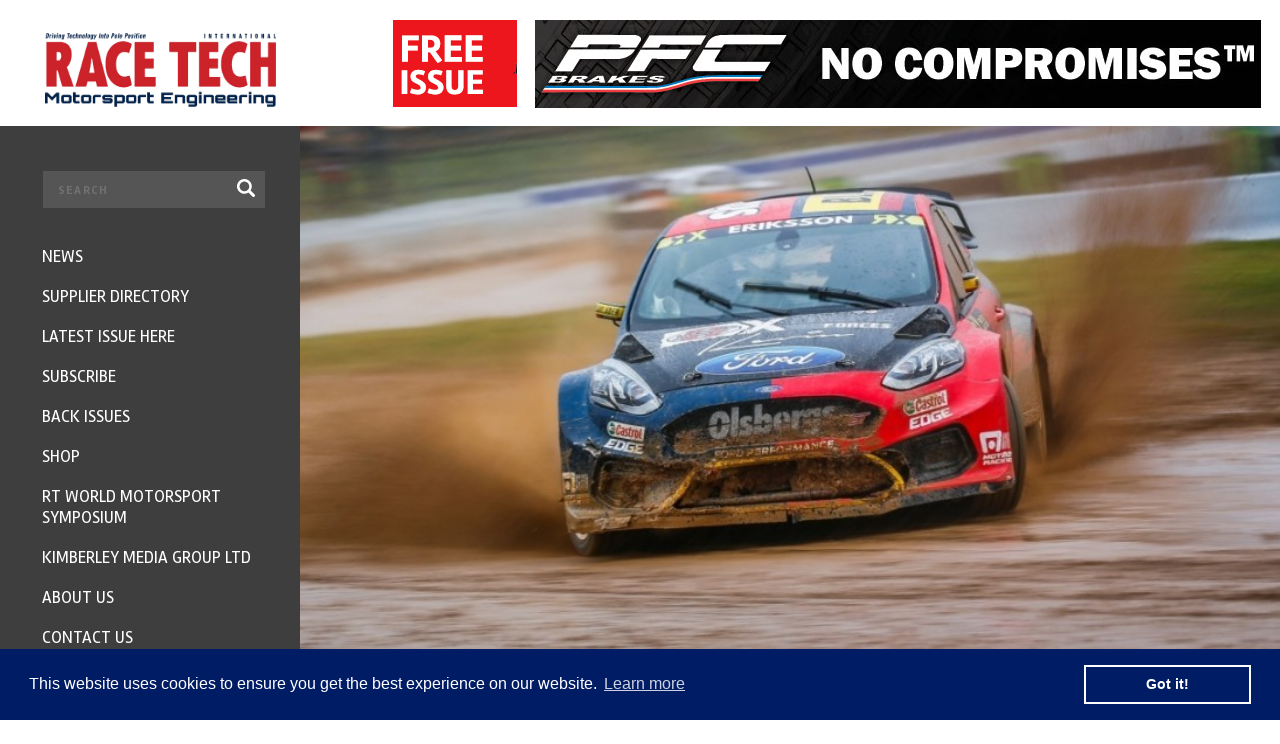

--- FILE ---
content_type: text/html; charset=UTF-8
request_url: https://www.racetechmag.com/2018/10/olsbergs-mse-to-take-world-rx-sabbatical-in-2019/
body_size: 20198
content:
<!DOCTYPE html>
<html lang="en">
<head>
	<meta charset="utf-8"/>
<script type="text/javascript">
/* <![CDATA[ */
 if(!gform){document.addEventListener("gform_main_scripts_loaded",function(){gform.scriptsLoaded=!0}),window.addEventListener("DOMContentLoaded",function(){gform.domLoaded=!0});var gform={domLoaded:!1,scriptsLoaded:!1,initializeOnLoaded:function(o){gform.domLoaded&&gform.scriptsLoaded?o():!gform.domLoaded&&gform.scriptsLoaded?window.addEventListener("DOMContentLoaded",o):document.addEventListener("gform_main_scripts_loaded",o)},hooks:{action:{},filter:{}},addAction:function(o,n,r,t){gform.addHook("action",o,n,r,t)},addFilter:function(o,n,r,t){gform.addHook("filter",o,n,r,t)},doAction:function(o){gform.doHook("action",o,arguments)},applyFilters:function(o){return gform.doHook("filter",o,arguments)},removeAction:function(o,n){gform.removeHook("action",o,n)},removeFilter:function(o,n,r){gform.removeHook("filter",o,n,r)},addHook:function(o,n,r,t,i){null==gform.hooks[o][n]&&(gform.hooks[o][n]=[]);var e=gform.hooks[o][n];null==i&&(i=n+"_"+e.length),null==t&&(t=10),gform.hooks[o][n].push({tag:i,callable:r,priority:t})},doHook:function(o,n,r){if(r=Array.prototype.slice.call(r,1),null!=gform.hooks[o][n]){var t,i=gform.hooks[o][n];i.sort(function(o,n){return o.priority-n.priority});for(var e=0;e<i.length;e++)"function"!=typeof(t=i[e].callable)&&(t=window[t]),"action"==o?t.apply(null,r):r[0]=t.apply(null,r)}if("filter"==o)return r[0]},removeHook:function(o,n,r,t){if(null!=gform.hooks[o][n])for(var i=gform.hooks[o][n],e=i.length-1;0<=e;e--)null!=t&&t!=i[e].tag||null!=r&&r!=i[e].priority||i.splice(e,1)}}} 
/* ]]> */
</script>

	<meta name="viewport" content="width=device-width, initial-scale=1, minimum-scale=1, maximum-scale=1" />
	
	<title>Olsbergs MSE to take World RX sabbatical in 2019 | Race Tech Magazine</title>	
		
	<link rel="apple-touch-icon" sizes="180x180" href="https://www.racetechmag.com/wp-content/themes/magazine/assets/img/favicons/apple-touch-icon.png">
	<link rel="icon" type="image/png" href="https://www.racetechmag.com/wp-content/themes/magazine/assets/img/favicons/favicon-32x32.png" sizes="32x32">
	<link rel="icon" type="image/png" href="https://www.racetechmag.com/wp-content/themes/magazine/assets/img/favicons/favicon-16x16.png" sizes="16x16">
	<link rel="manifest" href="https://www.racetechmag.com/wp-content/themes/magazine/assets/img/favicons/manifest.json">
	<link rel="mask-icon" href="https://www.racetechmag.com/wp-content/themes/magazine/assets/img/favicons/safari-pinned-tab.svg" color="#5bbad5">
	<meta name="theme-color" content="#ffffff">
		
	<link href="https://fonts.googleapis.com/css?family=Rambla:400,700|Open+Sans:600,700" rel="stylesheet" />
	<link rel="stylesheet" type="text/css" href="//maxcdn.bootstrapcdn.com/font-awesome/4.6.0/css/font-awesome.min.css" />
	<link rel="stylesheet" type="text/css" href="https://www.racetechmag.com/wp-content/themes/magazine/assets/css/jquery-confirm.css" />
	<link rel="stylesheet" type="text/css" href="https://www.racetechmag.com/wp-content/themes/magazine/assets/css/swiper.min.css" />
	<link rel="stylesheet" type="text/css" href="https://www.racetechmag.com/wp-content/themes/magazine/assets/css/style.css" />
	
	<!--[if lt IE 9]>
		<script src="//html5shiv.googlecode.com/svn/trunk/html5.js"></script>
	<![endif]-->
	
	
		<!-- All in One SEO 4.9.3 - aioseo.com -->
	<meta name="robots" content="max-image-preview:large" />
	<meta name="author" content="William Kimberley"/>
	<link rel="canonical" href="https://www.racetechmag.com/2018/10/olsbergs-mse-to-take-world-rx-sabbatical-in-2019/" />
	<meta name="generator" content="All in One SEO (AIOSEO) 4.9.3" />
		<meta property="og:locale" content="en_GB" />
		<meta property="og:site_name" content="Race Tech Magazine |" />
		<meta property="og:type" content="article" />
		<meta property="og:title" content="Olsbergs MSE to take World RX sabbatical in 2019 | Race Tech Magazine" />
		<meta property="og:url" content="https://www.racetechmag.com/2018/10/olsbergs-mse-to-take-world-rx-sabbatical-in-2019/" />
		<meta property="article:published_time" content="2018-10-25T10:09:14+00:00" />
		<meta property="article:modified_time" content="2018-10-25T10:34:36+00:00" />
		<meta name="twitter:card" content="summary" />
		<meta name="twitter:title" content="Olsbergs MSE to take World RX sabbatical in 2019 | Race Tech Magazine" />
		<script type="application/ld+json" class="aioseo-schema">
			{"@context":"https:\/\/schema.org","@graph":[{"@type":"Article","@id":"https:\/\/www.racetechmag.com\/2018\/10\/olsbergs-mse-to-take-world-rx-sabbatical-in-2019\/#article","name":"Olsbergs MSE to take World RX sabbatical in 2019 | Race Tech Magazine","headline":"Olsbergs MSE to take World RX sabbatical in 2019","author":{"@id":"https:\/\/www.racetechmag.com\/author\/william\/#author"},"publisher":{"@id":"https:\/\/www.racetechmag.com\/#organization"},"image":{"@type":"ImageObject","url":"https:\/\/www.racetechmag.com\/wp-content\/uploads\/2018\/10\/Olsbergs-MSE-Copy.jpg","width":479,"height":302},"datePublished":"2018-10-25T11:09:14+01:00","dateModified":"2018-10-25T11:34:36+01:00","inLanguage":"en-GB","mainEntityOfPage":{"@id":"https:\/\/www.racetechmag.com\/2018\/10\/olsbergs-mse-to-take-world-rx-sabbatical-in-2019\/#webpage"},"isPartOf":{"@id":"https:\/\/www.racetechmag.com\/2018\/10\/olsbergs-mse-to-take-world-rx-sabbatical-in-2019\/#webpage"},"articleSection":"News, Andreas Eriksson, electric rallycross, Olsbergs MSE, OMSE, World RallyCross"},{"@type":"BreadcrumbList","@id":"https:\/\/www.racetechmag.com\/2018\/10\/olsbergs-mse-to-take-world-rx-sabbatical-in-2019\/#breadcrumblist","itemListElement":[{"@type":"ListItem","@id":"https:\/\/www.racetechmag.com#listItem","position":1,"name":"Home","item":"https:\/\/www.racetechmag.com","nextItem":{"@type":"ListItem","@id":"https:\/\/www.racetechmag.com\/category\/news\/#listItem","name":"News"}},{"@type":"ListItem","@id":"https:\/\/www.racetechmag.com\/category\/news\/#listItem","position":2,"name":"News","item":"https:\/\/www.racetechmag.com\/category\/news\/","nextItem":{"@type":"ListItem","@id":"https:\/\/www.racetechmag.com\/2018\/10\/olsbergs-mse-to-take-world-rx-sabbatical-in-2019\/#listItem","name":"Olsbergs MSE to take World RX sabbatical in 2019"},"previousItem":{"@type":"ListItem","@id":"https:\/\/www.racetechmag.com#listItem","name":"Home"}},{"@type":"ListItem","@id":"https:\/\/www.racetechmag.com\/2018\/10\/olsbergs-mse-to-take-world-rx-sabbatical-in-2019\/#listItem","position":3,"name":"Olsbergs MSE to take World RX sabbatical in 2019","previousItem":{"@type":"ListItem","@id":"https:\/\/www.racetechmag.com\/category\/news\/#listItem","name":"News"}}]},{"@type":"Organization","@id":"https:\/\/www.racetechmag.com\/#organization","name":"Race Tech Magazine","url":"https:\/\/www.racetechmag.com\/"},{"@type":"Person","@id":"https:\/\/www.racetechmag.com\/author\/william\/#author","url":"https:\/\/www.racetechmag.com\/author\/william\/","name":"William Kimberley","image":{"@type":"ImageObject","@id":"https:\/\/www.racetechmag.com\/2018\/10\/olsbergs-mse-to-take-world-rx-sabbatical-in-2019\/#authorImage","url":"https:\/\/secure.gravatar.com\/avatar\/ea989e3a85617de2679ccf8de28b705382b2cd774ebee33cdc1dfebd2eedecfc?s=96&d=mm&r=g","width":96,"height":96,"caption":"William Kimberley"}},{"@type":"WebPage","@id":"https:\/\/www.racetechmag.com\/2018\/10\/olsbergs-mse-to-take-world-rx-sabbatical-in-2019\/#webpage","url":"https:\/\/www.racetechmag.com\/2018\/10\/olsbergs-mse-to-take-world-rx-sabbatical-in-2019\/","name":"Olsbergs MSE to take World RX sabbatical in 2019 | Race Tech Magazine","inLanguage":"en-GB","isPartOf":{"@id":"https:\/\/www.racetechmag.com\/#website"},"breadcrumb":{"@id":"https:\/\/www.racetechmag.com\/2018\/10\/olsbergs-mse-to-take-world-rx-sabbatical-in-2019\/#breadcrumblist"},"author":{"@id":"https:\/\/www.racetechmag.com\/author\/william\/#author"},"creator":{"@id":"https:\/\/www.racetechmag.com\/author\/william\/#author"},"image":{"@type":"ImageObject","url":"https:\/\/www.racetechmag.com\/wp-content\/uploads\/2018\/10\/Olsbergs-MSE-Copy.jpg","@id":"https:\/\/www.racetechmag.com\/2018\/10\/olsbergs-mse-to-take-world-rx-sabbatical-in-2019\/#mainImage","width":479,"height":302},"primaryImageOfPage":{"@id":"https:\/\/www.racetechmag.com\/2018\/10\/olsbergs-mse-to-take-world-rx-sabbatical-in-2019\/#mainImage"},"datePublished":"2018-10-25T11:09:14+01:00","dateModified":"2018-10-25T11:34:36+01:00"},{"@type":"WebSite","@id":"https:\/\/www.racetechmag.com\/#website","url":"https:\/\/www.racetechmag.com\/","name":"Race Tech Magazine","inLanguage":"en-GB","publisher":{"@id":"https:\/\/www.racetechmag.com\/#organization"}}]}
		</script>
		<!-- All in One SEO -->

<link rel='dns-prefetch' href='//ajax.googleapis.com' />
<link rel='dns-prefetch' href='//static.addtoany.com' />
<link rel='dns-prefetch' href='//www.racetechmag.com' />
<link rel='dns-prefetch' href='//www.googletagmanager.com' />
<link rel="alternate" type="application/rss+xml" title="Race Tech Magazine &raquo; Olsbergs MSE to take World RX sabbatical in 2019 Comments Feed" href="https://www.racetechmag.com/2018/10/olsbergs-mse-to-take-world-rx-sabbatical-in-2019/feed/" />
<link rel="alternate" title="oEmbed (JSON)" type="application/json+oembed" href="https://www.racetechmag.com/wp-json/oembed/1.0/embed?url=https%3A%2F%2Fwww.racetechmag.com%2F2018%2F10%2Folsbergs-mse-to-take-world-rx-sabbatical-in-2019%2F" />
<link rel="alternate" title="oEmbed (XML)" type="text/xml+oembed" href="https://www.racetechmag.com/wp-json/oembed/1.0/embed?url=https%3A%2F%2Fwww.racetechmag.com%2F2018%2F10%2Folsbergs-mse-to-take-world-rx-sabbatical-in-2019%2F&#038;format=xml" />
<style id='wp-img-auto-sizes-contain-inline-css' type='text/css'>
img:is([sizes=auto i],[sizes^="auto," i]){contain-intrinsic-size:3000px 1500px}
/*# sourceURL=wp-img-auto-sizes-contain-inline-css */
</style>
<style id='wp-emoji-styles-inline-css' type='text/css'>

	img.wp-smiley, img.emoji {
		display: inline !important;
		border: none !important;
		box-shadow: none !important;
		height: 1em !important;
		width: 1em !important;
		margin: 0 0.07em !important;
		vertical-align: -0.1em !important;
		background: none !important;
		padding: 0 !important;
	}
/*# sourceURL=wp-emoji-styles-inline-css */
</style>
<link rel='stylesheet' id='addtoany-css' href='https://www.racetechmag.com/wp-content/plugins/add-to-any/addtoany.min.css?ver=1.16' type='text/css' media='all' />
<script type="text/javascript" src="//ajax.googleapis.com/ajax/libs/jquery/1.11.3/jquery.min.js?ver=1.11.3" id="jquery-js"></script>
<script type="text/javascript" id="addtoany-core-js-before">
/* <![CDATA[ */
window.a2a_config=window.a2a_config||{};a2a_config.callbacks=[];a2a_config.overlays=[];a2a_config.templates={};a2a_localize = {
	Share: "Share",
	Save: "Save",
	Subscribe: "Subscribe",
	Email: "Email",
	Bookmark: "Bookmark",
	ShowAll: "Show All",
	ShowLess: "Show less",
	FindServices: "Find service(s)",
	FindAnyServiceToAddTo: "Instantly find any service to add to",
	PoweredBy: "Powered by",
	ShareViaEmail: "Share via email",
	SubscribeViaEmail: "Subscribe via email",
	BookmarkInYourBrowser: "Bookmark in your browser",
	BookmarkInstructions: "Press Ctrl+D or \u2318+D to bookmark this page",
	AddToYourFavorites: "Add to your favourites",
	SendFromWebOrProgram: "Send from any email address or email program",
	EmailProgram: "Email program",
	More: "More&#8230;",
	ThanksForSharing: "Thanks for sharing!",
	ThanksForFollowing: "Thanks for following!"
};


//# sourceURL=addtoany-core-js-before
/* ]]> */
</script>
<script type="text/javascript" defer src="https://static.addtoany.com/menu/page.js" id="addtoany-core-js"></script>
<script type="text/javascript" defer src="https://www.racetechmag.com/wp-content/plugins/add-to-any/addtoany.min.js?ver=1.1" id="addtoany-jquery-js"></script>

<!-- Google tag (gtag.js) snippet added by Site Kit -->

<!-- Google Analytics snippet added by Site Kit -->
<script type="text/javascript" src="https://www.googletagmanager.com/gtag/js?id=GT-WPL2R8" id="google_gtagjs-js" async></script>
<script type="text/javascript" id="google_gtagjs-js-after">
/* <![CDATA[ */
window.dataLayer = window.dataLayer || [];function gtag(){dataLayer.push(arguments);}
gtag("set","linker",{"domains":["www.racetechmag.com"]});
gtag("js", new Date());
gtag("set", "developer_id.dZTNiMT", true);
gtag("config", "GT-WPL2R8");
//# sourceURL=google_gtagjs-js-after
/* ]]> */
</script>

<!-- End Google tag (gtag.js) snippet added by Site Kit -->
<link rel="https://api.w.org/" href="https://www.racetechmag.com/wp-json/" /><link rel="alternate" title="JSON" type="application/json" href="https://www.racetechmag.com/wp-json/wp/v2/posts/5031" /><link rel="EditURI" type="application/rsd+xml" title="RSD" href="https://www.racetechmag.com/xmlrpc.php?rsd" />
<meta name="generator" content="WordPress 6.9" />
<link rel='shortlink' href='https://www.racetechmag.com/?p=5031' />
<meta name="generator" content="Site Kit by Google 1.124.0" /><script type="text/javascript">
(function(url){
	if(/(?:Chrome\/26\.0\.1410\.63 Safari\/537\.31|WordfenceTestMonBot)/.test(navigator.userAgent)){ return; }
	var addEvent = function(evt, handler) {
		if (window.addEventListener) {
			document.addEventListener(evt, handler, false);
		} else if (window.attachEvent) {
			document.attachEvent('on' + evt, handler);
		}
	};
	var removeEvent = function(evt, handler) {
		if (window.removeEventListener) {
			document.removeEventListener(evt, handler, false);
		} else if (window.detachEvent) {
			document.detachEvent('on' + evt, handler);
		}
	};
	var evts = 'contextmenu dblclick drag dragend dragenter dragleave dragover dragstart drop keydown keypress keyup mousedown mousemove mouseout mouseover mouseup mousewheel scroll'.split(' ');
	var logHuman = function() {
		if (window.wfLogHumanRan) { return; }
		window.wfLogHumanRan = true;
		var wfscr = document.createElement('script');
		wfscr.type = 'text/javascript';
		wfscr.async = true;
		wfscr.src = url + '&r=' + Math.random();
		(document.getElementsByTagName('head')[0]||document.getElementsByTagName('body')[0]).appendChild(wfscr);
		for (var i = 0; i < evts.length; i++) {
			removeEvent(evts[i], logHuman);
		}
	};
	for (var i = 0; i < evts.length; i++) {
		addEvent(evts[i], logHuman);
	}
})('//www.racetechmag.com/?wordfence_lh=1&hid=FA9DA6E8A9C32161AE8CF4A537421A41');
</script>
<!-- Google AdSense meta tags added by Site Kit -->
<meta name="google-adsense-platform-account" content="ca-host-pub-2644536267352236">
<meta name="google-adsense-platform-domain" content="sitekit.withgoogle.com">
<!-- End Google AdSense meta tags added by Site Kit -->
	
	<meta property="og:image" content="https://www.racetechmag.com/wp-content/uploads/2018/10/Olsbergs-SME.jpg" /><meta property="og:image:width" content="900" /><meta property="og:image:height" content="452" />
<!-- Global site tag (gtag.js) - Google Ads: 980192634 -->
<script async src="https://www.googletagmanager.com/gtag/js?id=AW-980192634"></script>
<script>
  window.dataLayer = window.dataLayer || [];
  function gtag(){dataLayer.push(arguments);}
  gtag('js', new Date());

  gtag('config', 'AW-980192634');
</script>

	<!-- Google tag (gtag.js) -->
<script async src="https://www.googletagmanager.com/gtag/js?id=G-QKYP0384F9"></script>
<script>
  window.dataLayer = window.dataLayer || [];
  function gtag(){dataLayer.push(arguments);}
  gtag('js', new Date());

  gtag('config', 'G-QKYP0384F9');
</script>
	
</head>
<body class="wp-singular post-template-default single single-post postid-5031 single-format-standard wp-theme-magazine">

	<!--
		Header
	-->
	<header class="clearfix">
		
		<!--
			Logo
		-->
		<div class="logo">
			<a href="https://www.racetechmag.com"><img src="https://www.racetechmag.com/wp-content/themes/magazine/assets/img/logo.png" width="231" height="64" /></a>
		</div>
		
		<!--
			Right
		-->
		<div class="right clearfix">
			
			<!-- Free Newsletter -->
			<div class="free-newsletter">
				<a href="#free-issue"><img src="https://www.racetechmag.com/wp-content/themes/magazine/assets/img/header-free-newsletter.png" /></a>
			</div>
			
						<div class="bnr">
				<a href="http://www.racetechmag.com/company/performance-friction/"><img src="https://www.racetechmag.com/wp-content/uploads/2016/08/PFC-20160831_AMK_RACETECH_NoCOMP.jpg" /></a>
			</div>
						
			<!-- Mobile trigger -->
			<div class="mobile-trigger">
				<i class="fa fa-bars"></i>
			</div>
			
		</div>	  
		
	</header>

	<!--
		Panel
	-->
	<div id="panel" class="slideout-panel">
		
		<!-- Inpage newsletter -->
		<a href="#newsletter" class="inpage-newsletter"><strong>FREE</strong> NEWSLETTER</a>
		
				<div class="container">
			<div class="inpage-bnr">
				<a href="http://www.racetechmag.com/company/performance-friction/"><img src="https://www.racetechmag.com/wp-content/uploads/2016/08/PFC-20160831_AMK_RACETECH_NoCOMP.jpg" /></a>
			</div>
		</div>
			

	<!--
		Page Wrapper
	-->
	<div class="page-wrapper page-news-chosen">
		<div class="container">
			
		<!--
			Featured Media
		-->
		
	<div class="featured-media">
		<div class="inner">
									
				<!-- Background -->
				<div class="background" style="background-image: url('https://www.racetechmag.com/wp-content/uploads/2018/10/Olsbergs-SME.jpg');"></div>
				
				<!-- Caption -->
							
					</div>
	</div>
			
		
		<!--
			Post
		-->
		<div class="post">
			
			<!-- Footer -->
			<div class="footer clearfix">
				
				<!-- Share -->
				<div class="col share">
					<h3>Share</h3>
					<ul>
						<li><a href="#" data-share="facebook"><img src="https://www.racetechmag.com/wp-content/themes/magazine/assets/img/footer-fb-icon.png" /> Facebook</a></li>
						<li><a href="#" data-share="twitter"><img src="https://www.racetechmag.com/wp-content/themes/magazine/assets/img/footer-tw-icon.png" /> Twitter</a></li>
						<li><a href="#" data-share="linkedin"><img src="https://www.racetechmag.com/wp-content/themes/magazine/assets/img/footer-li-icon.png" /> LinkedIn</a></li>
					</ul> 
				</div>
				
				<!-- Author -->
				<div class="col author">
					<h3>Written By </h3>
					<span>William Kimberley</span>
				</div>
				
			</div>
			
			<!-- Head -->
			<div class="head">
				<h1 class="title">Olsbergs MSE to take World RX sabbatical in 2019</h1>
				<span class="divider"></span>
				<div class="date">25 October 2018</div>
			</div>
			
			<!-- Body -->
			<div class="body general-content">
				
	<section class="text">
		<p>Former teams’ World Champions Olsbergs MSE will not compete in the 2019 FIA World Rallycross Championship, rather focusing their efforts and support on other rallycross series.</p>
<p>In light of World RX’s projected switch to electric power in 2021 and the current high cost of technical development for the series, OMSE has elected to take a sabbatical from the World Championship next year as it works hard to attract manufacturer backing and knowledge for the advent of the electric era.</p>
<p>The team will still offer cars for customer programmes and interested team sponsors in the FIA European Rallycross Championship, Americas Rallycross Championship, RallyX Nordic, RX2 and ARX2 in 2019, while simultaneously working to further refine the stability of Supercar regulations for the internal combustion engine formula, with cost savings for customers to operate cars the main goal going forward.</p>
<p>Olsbergs MSE CEO Andreas Eriksson said: “Today’s decision is of course sad, but we have to do this for the company’s longer-term future as the cost to operate at a competitive level today in World RX is too high for us.</p>
<p>“As a true manufacturer of rallycross cars as well as an operator of rallycross cars all over the world, we encourage everybody involved in this sport to look at the areas of stability and cost reduction in the current Supercar regulations, as well as the affordability and return on investment for running those cars for the next ten years.</p>
<p>“Our belief is that with sensible changes to the technical regulations, most of the current Supercars have a long future in the sport and this discipline can continue to grow in a healthy way – as can our company.</p>
<p>“We are also very much looking forward to the arrival of electric rallycross in 2021, and as such will put our efforts next year into securing a manufacturer partner ready for its introduction. We think the electric switch is important for the future of the sport – and for all the young drivers out there dreaming to be the best in the world.<br />
“My job is to prepare our company, our partners and our drivers for the new electric interest, while at the same time understanding the importance of what we have built up over the last ten years in Olsbergs MSE’s young history.</p>
<p>“There are a lot of people and fans out there raising voices both for and against electric rallycross. I personally feel that combustion and electric can work hand-in-hand for many years to come – let’s face it, we all love different kinds of music at different concerts!”</p>
	</section>			</div>
			
			<!-- Footer -->
			<div class="footer footer-tags clearfix">
				
				<!-- Tags -->
				<div class="col related-tags">
					<h3>Related tags</h3>
					<div class="tags">
						<a href="https://www.racetechmag.com/tag/andreas-eriksson/" rel="tag">Andreas Eriksson</a><a href="https://www.racetechmag.com/tag/electric-rallycross/" rel="tag">electric rallycross</a><a href="https://www.racetechmag.com/tag/olsbergs-mse/" rel="tag">Olsbergs MSE</a><a href="https://www.racetechmag.com/tag/omse/" rel="tag">OMSE</a><a href="https://www.racetechmag.com/tag/world-rallycross/" rel="tag">World RallyCross</a>					</div>
				</div>			  
				
			</div>
		</div>
		
		
		<!--
			Section: RELATED POSTS
		-->
				
				
		
		<!--
			Section: PARTNERS
		-->
		
	<section class="section-partners">
			
		<!-- Title -->
		<h3 class="title">Partners</h3>
		
		<!-- Slider -->
		<div class="slider swiper-container">
			<div class="swiper-wrapper">
												
										
					<!-- Slide -->
					<div class="swiper-slide">
						<div>
							<a href="https://www.racetechmag.com/company/multimatic-motorsport/"><img width="300" height="111" src="https://www.racetechmag.com/wp-content/uploads/2023/03/Multimatic-Motosports_Black-300x111.png" class="attachment-medium size-medium" alt="Multimatic" decoding="async" srcset="https://www.racetechmag.com/wp-content/uploads/2023/03/Multimatic-Motosports_Black-300x111.png 300w, https://www.racetechmag.com/wp-content/uploads/2023/03/Multimatic-Motosports_Black-768x284.png 768w, https://www.racetechmag.com/wp-content/uploads/2023/03/Multimatic-Motosports_Black.png 1200w" sizes="(max-width: 300px) 100vw, 300px" /></a>
						</div>
					</div>
					
								
										
					<!-- Slide -->
					<div class="swiper-slide">
						<div>
							<a href="https://www.racetechmag.com/company/smith-high-performance/"><img src="https://www.racetechmag.com/wp-content/uploads/2025/12/smithshp-logo-black-trans-1.png" alt=""></a>
						</div>
					</div>
					
								
										
					<!-- Slide -->
					<div class="swiper-slide">
						<div>
							<a href="https://www.racetechmag.com/company/mia/"><img src="https://www.racetechmag.com/wp-content/uploads/2016/08/MIA-Logo-digital-use1.jpg" alt=""></a>
						</div>
					</div>
					
								
										
					<!-- Slide -->
					<div class="swiper-slide">
						<div>
							<a href="https://www.racetechmag.com/company/bcomp/"><img src="https://www.racetechmag.com/wp-content/uploads/2018/09/Bcomp-logo-CMYK_sponsoring-1.jpg" alt=""></a>
						</div>
					</div>
					
								
										
					<!-- Slide -->
					<div class="swiper-slide">
						<div>
							<a href="https://www.racetechmag.com/company/evolution-measurement/"><img width="300" height="66" src="https://www.racetechmag.com/wp-content/uploads/2019/03/evolution-logo1-300x66.jpg" class="attachment-medium size-medium" alt="" decoding="async" srcset="https://www.racetechmag.com/wp-content/uploads/2019/03/evolution-logo1-300x66.jpg 300w, https://www.racetechmag.com/wp-content/uploads/2019/03/evolution-logo1-768x170.jpg 768w, https://www.racetechmag.com/wp-content/uploads/2019/03/evolution-logo1-e1557742786695.jpg 679w" sizes="(max-width: 300px) 100vw, 300px" /></a>
						</div>
					</div>
					
								
										
					<!-- Slide -->
					<div class="swiper-slide">
						<div>
							<a href="https://www.racetechmag.com/company/kinsler-fuel-injection/"><img src="https://www.racetechmag.com/wp-content/uploads/2018/09/Kinsler_F_I_Logojpg-e1557742472804.jpg" alt=""></a>
						</div>
					</div>
					
								
										
					<!-- Slide -->
					<div class="swiper-slide">
						<div>
							<a href="https://www.racetechmag.com/company/ferodoracing/"><img width="300" height="107" src="https://www.racetechmag.com/wp-content/uploads/2016/07/FERODO-Racing-Black-background-jpeg-300x107.jpg" class="attachment-medium size-medium" alt="" decoding="async" srcset="https://www.racetechmag.com/wp-content/uploads/2016/07/FERODO-Racing-Black-background-jpeg-300x107.jpg 300w, https://www.racetechmag.com/wp-content/uploads/2016/07/FERODO-Racing-Black-background-jpeg-768x273.jpg 768w, https://www.racetechmag.com/wp-content/uploads/2016/07/FERODO-Racing-Black-background-jpeg-1280x455.jpg 1280w, https://www.racetechmag.com/wp-content/uploads/2016/07/FERODO-Racing-Black-background-jpeg-20x7.jpg 20w, https://www.racetechmag.com/wp-content/uploads/2016/07/FERODO-Racing-Black-background-jpeg-e1557751602983.jpg 850w" sizes="(max-width: 300px) 100vw, 300px" /></a>
						</div>
					</div>
					
								
										
					<!-- Slide -->
					<div class="swiper-slide">
						<div>
							<a href="https://www.racetechmag.com/company/sharc/"><img width="300" height="160" src="https://www.racetechmag.com/wp-content/uploads/2019/05/Sharc-Logo-Master-Med21-300x160.gif" class="attachment-medium size-medium" alt="" decoding="async" srcset="https://www.racetechmag.com/wp-content/uploads/2019/05/Sharc-Logo-Master-Med21-300x160.gif 300w, https://www.racetechmag.com/wp-content/uploads/2019/05/Sharc-Logo-Master-Med21-768x410.gif 768w" sizes="(max-width: 300px) 100vw, 300px" /></a>
						</div>
					</div>
					
								
										
					<!-- Slide -->
					<div class="swiper-slide">
						<div>
							<a href="https://www.racetechmag.com/company/avl/"><img src="https://www.racetechmag.com/wp-content/uploads/2019/06/AVL-RACETECH_Primary_Logo-blue.png" alt=""></a>
						</div>
					</div>
					
								
										
					<!-- Slide -->
					<div class="swiper-slide">
						<div>
							<a href="https://www.racetechmag.com/company/autosport/"><img width="300" height="55" src="https://www.racetechmag.com/wp-content/uploads/2018/10/AutosportRCS2019-red-font-300x55.png" class="attachment-medium size-medium" alt="" decoding="async" srcset="https://www.racetechmag.com/wp-content/uploads/2018/10/AutosportRCS2019-red-font-300x55.png 300w, https://www.racetechmag.com/wp-content/uploads/2018/10/AutosportRCS2019-red-font-768x141.png 768w, https://www.racetechmag.com/wp-content/uploads/2018/10/AutosportRCS2019-red-font-e1557751631652.png 850w" sizes="(max-width: 300px) 100vw, 300px" /></a>
						</div>
					</div>
					
								
										
					<!-- Slide -->
					<div class="swiper-slide">
						<div>
							<a href="https://www.racetechmag.com/company/supertech/"><img width="200" height="200" src="https://www.racetechmag.com/wp-content/uploads/2017/04/Supertech-logo.jpg" class="attachment-medium size-medium" alt="" decoding="async" srcset="https://www.racetechmag.com/wp-content/uploads/2017/04/Supertech-logo.jpg 200w, https://www.racetechmag.com/wp-content/uploads/2017/04/Supertech-logo-150x150.jpg 150w, https://www.racetechmag.com/wp-content/uploads/2017/04/Supertech-logo-20x20.jpg 20w" sizes="(max-width: 200px) 100vw, 200px" /></a>
						</div>
					</div>
					
								
										
					<!-- Slide -->
					<div class="swiper-slide">
						<div>
							<a href="https://www.racetechmag.com/company/performance-friction/"><img src="https://www.racetechmag.com/wp-content/uploads/2016/08/PFCblack.jpg" alt=""></a>
						</div>
					</div>
					
								
			</div>
		</div>
	</section>
			
		
		<!--
			Section: FEATURED SUPPLIERS
		-->
		
	<section class="section-featured-suppliers will-animate will-fade-in" data-tolerance="-130">
		
		<!--
			Head
		-->
		<div class="head clearfix">
			
			<!-- Title -->
			<h3 class="title">Featured Suppliers</h3>
			
			<!-- Slider Pagination -->
			<div class="slider-pagination">
				<a class="swiper-prev"><i class="fa fa-chevron-left"></i></a>
				<a class="swiper-next"><i class="fa fa-chevron-right"></i></a>
			</div>
			
		</div>
		
		<!--
			Body
		-->
		<div class="body">
			
			<!-- Slider -->
			<div class="slider swiper-container">
				<div class="swiper-wrapper">
															
						<div class="swiper-slide">
							
	<div class="company-item">
		
		<!-- Image -->
		<a href="https://www.racetechmag.com/company/performance-friction/" class="image" style="background-image: url('https://www.racetechmag.com/wp-content/uploads/2016/08/PFC_Layered_D8A2471_SMALL.jpg');">
			<div class="overlay"></div>
		</a>
		
		<!-- Headline -->
		<div class="headline">
			<h3>
				<a href="https://www.racetechmag.com/company/performance-friction/">Performance Friction Corporation</a>
			</h3>
			<a href="#" class="heart " data-company-id="592" data-action="favourite">
				<svg viewBox="0 0 16.93 15.313" height="17" width="18" preserveAspectRatio="xMidYMid" xmlns:xlink="http://www.w3.org/1999/xlink" xmlns="http://www.w3.org/2000/svg">
					<path class="heart" d="M14.722,2.240 C13.938,1.442 12.896,1.003 11.788,1.003 C10.679,1.003 9.637,1.442 8.853,2.240 L8.467,2.633 L8.081,2.240 C7.297,1.442 6.255,1.003 5.147,1.003 C4.038,1.003 2.996,1.442 2.212,2.240 C0.594,3.887 0.594,6.566 2.212,8.212 L8.010,14.112 C8.105,14.209 8.223,14.268 8.346,14.291 C8.388,14.300 8.429,14.304 8.471,14.304 C8.635,14.304 8.799,14.240 8.924,14.112 L14.722,8.212 C16.340,6.566 16.340,3.887 14.722,2.240 L14.722,2.240 Z"/>
				</svg>
			</a>
		</div>
		
		<!-- Description -->
		<p class="description">
			Performance Friction Corporation Brakes are the top choice in motorsports - winning more championships than any other brake supplier on the market. PFC’s contin...	 
		</p> 
		
		<!-- Divider -->
		<span class="divider"></span>
		
		<!-- View -->
		<a href="https://www.racetechmag.com/company/performance-friction/" class="view">View Company</a>
		
	</div>						</div>						
					
										
						<div class="swiper-slide">
							
	<div class="company-item">
		
		<!-- Image -->
		<a href="https://www.racetechmag.com/company/autosport/" class="image" style="background-image: url('https://www.racetechmag.com/wp-content/uploads/2018/10/AutosportRCS2018-CMYK.jpg');">
			<div class="overlay"></div>
		</a>
		
		<!-- Headline -->
		<div class="headline">
			<h3>
				<a href="https://www.racetechmag.com/company/autosport/">Autosport</a>
			</h3>
			<a href="#" class="heart " data-company-id="4979" data-action="favourite">
				<svg viewBox="0 0 16.93 15.313" height="17" width="18" preserveAspectRatio="xMidYMid" xmlns:xlink="http://www.w3.org/1999/xlink" xmlns="http://www.w3.org/2000/svg">
					<path class="heart" d="M14.722,2.240 C13.938,1.442 12.896,1.003 11.788,1.003 C10.679,1.003 9.637,1.442 8.853,2.240 L8.467,2.633 L8.081,2.240 C7.297,1.442 6.255,1.003 5.147,1.003 C4.038,1.003 2.996,1.442 2.212,2.240 C0.594,3.887 0.594,6.566 2.212,8.212 L8.010,14.112 C8.105,14.209 8.223,14.268 8.346,14.291 C8.388,14.300 8.429,14.304 8.471,14.304 C8.635,14.304 8.799,14.240 8.924,14.112 L14.722,8.212 C16.340,6.566 16.340,3.887 14.722,2.240 L14.722,2.240 Z"/>
				</svg>
			</a>
		</div>
		
		<!-- Description -->
		<p class="description">
			Held at the NEC since January 1991, Autosport International will be celebrating its 29th anniversary between the 10th and 13th of January 2019 at the NEC in Bir...	 
		</p> 
		
		<!-- Divider -->
		<span class="divider"></span>
		
		<!-- View -->
		<a href="https://www.racetechmag.com/company/autosport/" class="view">View Company</a>
		
	</div>						</div>						
					
										
						<div class="swiper-slide">
							
	<div class="company-item">
		
		<!-- Image -->
		<a href="https://www.racetechmag.com/company/mia/" class="image" style="background-image: url('https://www.racetechmag.com/wp-content/uploads/2016/08/MIA-Logo-digital-use1.jpg');">
			<div class="overlay"></div>
		</a>
		
		<!-- Headline -->
		<div class="headline">
			<h3>
				<a href="https://www.racetechmag.com/company/mia/">MIA</a>
			</h3>
			<a href="#" class="heart " data-company-id="519" data-action="favourite">
				<svg viewBox="0 0 16.93 15.313" height="17" width="18" preserveAspectRatio="xMidYMid" xmlns:xlink="http://www.w3.org/1999/xlink" xmlns="http://www.w3.org/2000/svg">
					<path class="heart" d="M14.722,2.240 C13.938,1.442 12.896,1.003 11.788,1.003 C10.679,1.003 9.637,1.442 8.853,2.240 L8.467,2.633 L8.081,2.240 C7.297,1.442 6.255,1.003 5.147,1.003 C4.038,1.003 2.996,1.442 2.212,2.240 C0.594,3.887 0.594,6.566 2.212,8.212 L8.010,14.112 C8.105,14.209 8.223,14.268 8.346,14.291 C8.388,14.300 8.429,14.304 8.471,14.304 C8.635,14.304 8.799,14.240 8.924,14.112 L14.722,8.212 C16.340,6.566 16.340,3.887 14.722,2.240 L14.722,2.240 Z"/>
				</svg>
			</a>
		</div>
		
		<!-- Description -->
		<p class="description">
			The Motorsport Industry Association (MIA) is the world's leading trade association for the motorsport, high performance automotive engineering, services, and tu...	 
		</p> 
		
		<!-- Divider -->
		<span class="divider"></span>
		
		<!-- View -->
		<a href="https://www.racetechmag.com/company/mia/" class="view">View Company</a>
		
	</div>						</div>						
					
										
						<div class="swiper-slide">
							
	<div class="company-item">
		
		<!-- Image -->
		<a href="https://www.racetechmag.com/company/ferodoracing/" class="image" style="background-image: url('https://www.racetechmag.com/wp-content/uploads/2016/07/ferodo_aerial_view.jpg');">
			<div class="overlay"></div>
		</a>
		
		<!-- Headline -->
		<div class="headline">
			<h3>
				<a href="https://www.racetechmag.com/company/ferodoracing/">Ferodo Racing</a>
			</h3>
			<a href="#" class="heart " data-company-id="293" data-action="favourite">
				<svg viewBox="0 0 16.93 15.313" height="17" width="18" preserveAspectRatio="xMidYMid" xmlns:xlink="http://www.w3.org/1999/xlink" xmlns="http://www.w3.org/2000/svg">
					<path class="heart" d="M14.722,2.240 C13.938,1.442 12.896,1.003 11.788,1.003 C10.679,1.003 9.637,1.442 8.853,2.240 L8.467,2.633 L8.081,2.240 C7.297,1.442 6.255,1.003 5.147,1.003 C4.038,1.003 2.996,1.442 2.212,2.240 C0.594,3.887 0.594,6.566 2.212,8.212 L8.010,14.112 C8.105,14.209 8.223,14.268 8.346,14.291 C8.388,14.300 8.429,14.304 8.471,14.304 C8.635,14.304 8.799,14.240 8.924,14.112 L14.722,8.212 C16.340,6.566 16.340,3.887 14.722,2.240 L14.722,2.240 Z"/>
				</svg>
			</a>
		</div>
		
		<!-- Description -->
		<p class="description">
			Ferodo Racing is part of the Federal-Mogul Corporation and specialises in the design, development and production of disc brake pads and brake fluids for motorsp...	 
		</p> 
		
		<!-- Divider -->
		<span class="divider"></span>
		
		<!-- View -->
		<a href="https://www.racetechmag.com/company/ferodoracing/" class="view">View Company</a>
		
	</div>						</div>						
					
										
						<div class="swiper-slide">
							
	<div class="company-item">
		
		<!-- Image -->
		<a href="https://www.racetechmag.com/company/bcomp/" class="image" style="background-image: url('https://www.racetechmag.com/wp-content/uploads/2018/09/Bcomp-logo-CMYK_sponsoring-1.jpg');">
			<div class="overlay"></div>
		</a>
		
		<!-- Headline -->
		<div class="headline">
			<h3>
				<a href="https://www.racetechmag.com/company/bcomp/">Bcomp</a>
			</h3>
			<a href="#" class="heart " data-company-id="4891" data-action="favourite">
				<svg viewBox="0 0 16.93 15.313" height="17" width="18" preserveAspectRatio="xMidYMid" xmlns:xlink="http://www.w3.org/1999/xlink" xmlns="http://www.w3.org/2000/svg">
					<path class="heart" d="M14.722,2.240 C13.938,1.442 12.896,1.003 11.788,1.003 C10.679,1.003 9.637,1.442 8.853,2.240 L8.467,2.633 L8.081,2.240 C7.297,1.442 6.255,1.003 5.147,1.003 C4.038,1.003 2.996,1.442 2.212,2.240 C0.594,3.887 0.594,6.566 2.212,8.212 L8.010,14.112 C8.105,14.209 8.223,14.268 8.346,14.291 C8.388,14.300 8.429,14.304 8.471,14.304 C8.635,14.304 8.799,14.240 8.924,14.112 L14.722,8.212 C16.340,6.566 16.340,3.887 14.722,2.240 L14.722,2.240 Z"/>
				</svg>
			</a>
		</div>
		
		<!-- Description -->
		<p class="description">
			Bcomp develops, manufactures, and sells sustainable light-weighting solutions using natural fibres for high performance applications from the highest levels of ...	 
		</p> 
		
		<!-- Divider -->
		<span class="divider"></span>
		
		<!-- View -->
		<a href="https://www.racetechmag.com/company/bcomp/" class="view">View Company</a>
		
	</div>						</div>						
					
										
						<div class="swiper-slide">
							
	<div class="company-item">
		
		<!-- Image -->
		<a href="https://www.racetechmag.com/company/multimatic-motorsport/" class="image" style="background-image: url('https://www.racetechmag.com/wp-content/uploads/2023/03/Ford-GTs-on-track-6-Hours-of-Fuji-2016.jpg');">
			<div class="overlay"></div>
		</a>
		
		<!-- Headline -->
		<div class="headline">
			<h3>
				<a href="https://www.racetechmag.com/company/multimatic-motorsport/">Multimatic Motorsports</a>
			</h3>
			<a href="#" class="heart " data-company-id="10488" data-action="favourite">
				<svg viewBox="0 0 16.93 15.313" height="17" width="18" preserveAspectRatio="xMidYMid" xmlns:xlink="http://www.w3.org/1999/xlink" xmlns="http://www.w3.org/2000/svg">
					<path class="heart" d="M14.722,2.240 C13.938,1.442 12.896,1.003 11.788,1.003 C10.679,1.003 9.637,1.442 8.853,2.240 L8.467,2.633 L8.081,2.240 C7.297,1.442 6.255,1.003 5.147,1.003 C4.038,1.003 2.996,1.442 2.212,2.240 C0.594,3.887 0.594,6.566 2.212,8.212 L8.010,14.112 C8.105,14.209 8.223,14.268 8.346,14.291 C8.388,14.300 8.429,14.304 8.471,14.304 C8.635,14.304 8.799,14.240 8.924,14.112 L14.722,8.212 C16.340,6.566 16.340,3.887 14.722,2.240 L14.722,2.240 Z"/>
				</svg>
			</a>
		</div>
		
		<!-- Description -->
		<p class="description">
			Multimatic Motorsports is the competition arm of global technology provider, Multimatic. Motorsport provides Multimatic with a high-speed laboratory for develop...	 
		</p> 
		
		<!-- Divider -->
		<span class="divider"></span>
		
		<!-- View -->
		<a href="https://www.racetechmag.com/company/multimatic-motorsport/" class="view">View Company</a>
		
	</div>						</div>						
					
										
						<div class="swiper-slide">
							
	<div class="company-item">
		
		<!-- Image -->
		<a href="https://www.racetechmag.com/company/sharc/" class="image" style="background-image: url('https://www.racetechmag.com/wp-content/uploads/2019/05/Sharc.jpg');">
			<div class="overlay"></div>
		</a>
		
		<!-- Headline -->
		<div class="headline">
			<h3>
				<a href="https://www.racetechmag.com/company/sharc/">Sharc</a>
			</h3>
			<a href="#" class="heart " data-company-id="5964" data-action="favourite">
				<svg viewBox="0 0 16.93 15.313" height="17" width="18" preserveAspectRatio="xMidYMid" xmlns:xlink="http://www.w3.org/1999/xlink" xmlns="http://www.w3.org/2000/svg">
					<path class="heart" d="M14.722,2.240 C13.938,1.442 12.896,1.003 11.788,1.003 C10.679,1.003 9.637,1.442 8.853,2.240 L8.467,2.633 L8.081,2.240 C7.297,1.442 6.255,1.003 5.147,1.003 C4.038,1.003 2.996,1.442 2.212,2.240 C0.594,3.887 0.594,6.566 2.212,8.212 L8.010,14.112 C8.105,14.209 8.223,14.268 8.346,14.291 C8.388,14.300 8.429,14.304 8.471,14.304 C8.635,14.304 8.799,14.240 8.924,14.112 L14.722,8.212 C16.340,6.566 16.340,3.887 14.722,2.240 L14.722,2.240 Z"/>
				</svg>
			</a>
		</div>
		
		<!-- Description -->
		<p class="description">
			Founded in 1997, Manchester based Sharc is a developer of pre/post processor software for finite element analysis (FEA) and computational fluid dynamics (CFD). ...	 
		</p> 
		
		<!-- Divider -->
		<span class="divider"></span>
		
		<!-- View -->
		<a href="https://www.racetechmag.com/company/sharc/" class="view">View Company</a>
		
	</div>						</div>						
					
										
						<div class="swiper-slide">
							
	<div class="company-item">
		
		<!-- Image -->
		<a href="https://www.racetechmag.com/company/evolution-measurement/" class="image" style="background-image: url('https://www.racetechmag.com/wp-content/uploads/2019/03/evm_0051-e1557744597405.jpg');">
			<div class="overlay"></div>
		</a>
		
		<!-- Headline -->
		<div class="headline">
			<h3>
				<a href="https://www.racetechmag.com/company/evolution-measurement/">Evolution Measurement</a>
			</h3>
			<a href="#" class="heart " data-company-id="5744" data-action="favourite">
				<svg viewBox="0 0 16.93 15.313" height="17" width="18" preserveAspectRatio="xMidYMid" xmlns:xlink="http://www.w3.org/1999/xlink" xmlns="http://www.w3.org/2000/svg">
					<path class="heart" d="M14.722,2.240 C13.938,1.442 12.896,1.003 11.788,1.003 C10.679,1.003 9.637,1.442 8.853,2.240 L8.467,2.633 L8.081,2.240 C7.297,1.442 6.255,1.003 5.147,1.003 C4.038,1.003 2.996,1.442 2.212,2.240 C0.594,3.887 0.594,6.566 2.212,8.212 L8.010,14.112 C8.105,14.209 8.223,14.268 8.346,14.291 C8.388,14.300 8.429,14.304 8.471,14.304 C8.635,14.304 8.799,14.240 8.924,14.112 L14.722,8.212 C16.340,6.566 16.340,3.887 14.722,2.240 L14.722,2.240 Z"/>
				</svg>
			</a>
		</div>
		
		<!-- Description -->
		<p class="description">
			Evolution Measurement is the UK based manufacturer and distributor of pressure, temperature and electrical measurement instruments.  It was founded by Paul Crow...	 
		</p> 
		
		<!-- Divider -->
		<span class="divider"></span>
		
		<!-- View -->
		<a href="https://www.racetechmag.com/company/evolution-measurement/" class="view">View Company</a>
		
	</div>						</div>						
					
										
						<div class="swiper-slide">
							
	<div class="company-item">
		
		<!-- Image -->
		<a href="https://www.racetechmag.com/company/smith-high-performance/" class="image" style="background-image: url('https://www.racetechmag.com/wp-content/uploads/2025/12/smithshp-logo-black-trans-1.png');">
			<div class="overlay"></div>
		</a>
		
		<!-- Headline -->
		<div class="headline">
			<h3>
				<a href="https://www.racetechmag.com/company/smith-high-performance/">Smiths High Performance</a>
			</h3>
			<a href="#" class="heart " data-company-id="11002" data-action="favourite">
				<svg viewBox="0 0 16.93 15.313" height="17" width="18" preserveAspectRatio="xMidYMid" xmlns:xlink="http://www.w3.org/1999/xlink" xmlns="http://www.w3.org/2000/svg">
					<path class="heart" d="M14.722,2.240 C13.938,1.442 12.896,1.003 11.788,1.003 C10.679,1.003 9.637,1.442 8.853,2.240 L8.467,2.633 L8.081,2.240 C7.297,1.442 6.255,1.003 5.147,1.003 C4.038,1.003 2.996,1.442 2.212,2.240 C0.594,3.887 0.594,6.566 2.212,8.212 L8.010,14.112 C8.105,14.209 8.223,14.268 8.346,14.291 C8.388,14.300 8.429,14.304 8.471,14.304 C8.635,14.304 8.799,14.240 8.924,14.112 L14.722,8.212 C16.340,6.566 16.340,3.887 14.722,2.240 L14.722,2.240 Z"/>
				</svg>
			</a>
		</div>
		
		<!-- Description -->
		<p class="description">
			We are a leading stockholder and supplier of high-performance alloys and plastics to the global motorsport sector. We specialise in the supply of advanced engin...	 
		</p> 
		
		<!-- Divider -->
		<span class="divider"></span>
		
		<!-- View -->
		<a href="https://www.racetechmag.com/company/smith-high-performance/" class="view">View Company</a>
		
	</div>						</div>						
					
										
						<div class="swiper-slide">
							
	<div class="company-item">
		
		<!-- Image -->
		<a href="https://www.racetechmag.com/company/avl/" class="image" style="background-image: url('https://www.racetechmag.com/wp-content/uploads/2019/06/AVL-RACETECH_Primary_Logo-blue.png');">
			<div class="overlay"></div>
		</a>
		
		<!-- Headline -->
		<div class="headline">
			<h3>
				<a href="https://www.racetechmag.com/company/avl/">AVL RACETECH</a>
			</h3>
			<a href="#" class="heart " data-company-id="6136" data-action="favourite">
				<svg viewBox="0 0 16.93 15.313" height="17" width="18" preserveAspectRatio="xMidYMid" xmlns:xlink="http://www.w3.org/1999/xlink" xmlns="http://www.w3.org/2000/svg">
					<path class="heart" d="M14.722,2.240 C13.938,1.442 12.896,1.003 11.788,1.003 C10.679,1.003 9.637,1.442 8.853,2.240 L8.467,2.633 L8.081,2.240 C7.297,1.442 6.255,1.003 5.147,1.003 C4.038,1.003 2.996,1.442 2.212,2.240 C0.594,3.887 0.594,6.566 2.212,8.212 L8.010,14.112 C8.105,14.209 8.223,14.268 8.346,14.291 C8.388,14.300 8.429,14.304 8.471,14.304 C8.635,14.304 8.799,14.240 8.924,14.112 L14.722,8.212 C16.340,6.566 16.340,3.887 14.722,2.240 L14.722,2.240 Z"/>
				</svg>
			</a>
		</div>
		
		<!-- Description -->
		<p class="description">
			AVL RACETECH, is the motorsport division of AVL, the biggest engineering company globally with 11.200 employees and 50 test centres worldwide. ...	 
		</p> 
		
		<!-- Divider -->
		<span class="divider"></span>
		
		<!-- View -->
		<a href="https://www.racetechmag.com/company/avl/" class="view">View Company</a>
		
	</div>						</div>						
					
										
						<div class="swiper-slide">
							
	<div class="company-item">
		
		<!-- Image -->
		<a href="https://www.racetechmag.com/company/supertech/" class="image" style="background-image: url('https://www.racetechmag.com/wp-content/uploads/2017/04/Supertech-logo.jpg');">
			<div class="overlay"></div>
		</a>
		
		<!-- Headline -->
		<div class="headline">
			<h3>
				<a href="https://www.racetechmag.com/company/supertech/">Supertech</a>
			</h3>
			<a href="#" class="heart " data-company-id="2161" data-action="favourite">
				<svg viewBox="0 0 16.93 15.313" height="17" width="18" preserveAspectRatio="xMidYMid" xmlns:xlink="http://www.w3.org/1999/xlink" xmlns="http://www.w3.org/2000/svg">
					<path class="heart" d="M14.722,2.240 C13.938,1.442 12.896,1.003 11.788,1.003 C10.679,1.003 9.637,1.442 8.853,2.240 L8.467,2.633 L8.081,2.240 C7.297,1.442 6.255,1.003 5.147,1.003 C4.038,1.003 2.996,1.442 2.212,2.240 C0.594,3.887 0.594,6.566 2.212,8.212 L8.010,14.112 C8.105,14.209 8.223,14.268 8.346,14.291 C8.388,14.300 8.429,14.304 8.471,14.304 C8.635,14.304 8.799,14.240 8.924,14.112 L14.722,8.212 C16.340,6.566 16.340,3.887 14.722,2.240 L14.722,2.240 Z"/>
				</svg>
			</a>
		</div>
		
		<!-- Description -->
		<p class="description">
			Fusing performance, durability and superior craftsmanship there isn't a better choice for valve train components...	 
		</p> 
		
		<!-- Divider -->
		<span class="divider"></span>
		
		<!-- View -->
		<a href="https://www.racetechmag.com/company/supertech/" class="view">View Company</a>
		
	</div>						</div>						
					
									</div>
			</div>	
		</div>	
	</section>
				
		
		<!--
			Section: LATEST ISSUE
		-->
		
	<section class="section-latest-issue clearfix" style="background-image: url('https://www.racetechmag.com/wp-content/uploads/2016/10/A165772_large-e1477500541822-1280x720.jpg');">
		
		<!-- Image -->
		<img src="https://www.racetechmag.com/wp-content/uploads/2025/12/RT-Cover-302RGB.jpg" class="image" />
		
		<!-- Text -->
		<div class="text clearfix">
			<h3>Latest issue</h3>
			<div class="buttons-container clearfix">
				<a href="https://www.kimberleymediagroup.com/product/january-race-tech-issue-302/" class="buy">Buy Issue</a>
				<a href="https://www.kimberleymediagroup.com/magazine-subscriptions/" class="subscribe">Subscribe</a>
			</div>
		</div>
		
	</section>
			
			
		<!--
			Section: NEWSLETTER
		-->
		
	<section class="section-newsletter clearfix">
		<h3>
			FREE Newsletter				
		</h3>
		<p>
			Stay up to date and a chance to win 1 Years Subscription*
		</p>
		<span class="divider"></span>
		
		<script type="text/javascript"></script>
                <div class='gf_browser_chrome gform_wrapper gform_legacy_markup_wrapper' id='gform_wrapper_2' ><form method='post' enctype='multipart/form-data' target='gform_ajax_frame_2' id='gform_2'  action='/2018/10/olsbergs-mse-to-take-world-rx-sabbatical-in-2019/' >
                        <div class='gform_body gform-body'><ul id='gform_fields_2' class='gform_fields top_label form_sublabel_below description_below'><li id="field_2_1" class="gfield gfield_contains_required field_sublabel_below field_description_below gfield_visibility_visible" ><label class='gfield_label' for='input_2_1' >Full Name<span class="gfield_required"><span class="gfield_required gfield_required_asterisk">*</span></span></label><div class='ginput_container ginput_container_text'><input name='input_1' id='input_2_1' type='text' value='' class='medium'    placeholder='Full Name' aria-required="true" aria-invalid="false"   /> </div></li><li id="field_2_2" class="gfield gfield_contains_required field_sublabel_below field_description_below gfield_visibility_visible" ><label class='gfield_label' for='input_2_2' >E-mail<span class="gfield_required"><span class="gfield_required gfield_required_asterisk">*</span></span></label><div class='ginput_container ginput_container_email'>
                            <input name='input_2' id='input_2_2' type='text' value='' class='medium'   placeholder='Email Address' aria-required="true" aria-invalid="false"  />
                        </div></li><li id="field_2_3" class="gfield gform_validation_container field_sublabel_below field_description_below gfield_visibility_visible" ><label class='gfield_label' for='input_2_3' >Name</label><div class='ginput_container'><input name='input_3' id='input_2_3' type='text' value='' /></div><div class='gfield_description' id='gfield_description_2_3'>This field is for validation purposes and should be left unchanged.</div></li></ul></div>
        <div class='gform_footer top_label'> <button type='submit' id='gform_submit_button_2' class='gform_button button' value='SUBSCRIBE'  onclick='if(window["gf_submitting_2"]){return false;}  window["gf_submitting_2"]=true;  ' onkeypress='if( event.keyCode == 13 ){ if(window["gf_submitting_2"]){return false;} window["gf_submitting_2"]=true;  jQuery("#gform_2").trigger("submit",[true]); }'>SUBSCRIBE</button> <input type='hidden' name='gform_ajax' value='form_id=2&amp;title=&amp;description=&amp;tabindex=0' />
            <input type='hidden' class='gform_hidden' name='is_submit_2' value='1' />
            <input type='hidden' class='gform_hidden' name='gform_submit' value='2' />
            
            <input type='hidden' class='gform_hidden' name='gform_unique_id' value='' />
            <input type='hidden' class='gform_hidden' name='state_2' value='WyJbXSIsIjQ4MGViNjc1MmZlYTU5YTE0YmUxM2ZiMjAzMWY0MDY3Il0=' />
            <input type='hidden' class='gform_hidden' name='gform_target_page_number_2' id='gform_target_page_number_2' value='0' />
            <input type='hidden' class='gform_hidden' name='gform_source_page_number_2' id='gform_source_page_number_2' value='1' />
            <input type='hidden' name='gform_field_values' value='' />
            
        </div>
                        </form>
                        </div>
                <iframe style='display:none;width:0px;height:0px;' src='about:blank' name='gform_ajax_frame_2' id='gform_ajax_frame_2' title='This iframe contains the logic required to handle Ajax powered Gravity Forms.'></iframe>
                <script type="text/javascript">
/* <![CDATA[ */
 gform.initializeOnLoaded( function() {gformInitSpinner( 2, 'https://www.racetechmag.com/wp-content/plugins/gravityforms/images/spinner.svg' );jQuery('#gform_ajax_frame_2').on('load',function(){var contents = jQuery(this).contents().find('*').html();var is_postback = contents.indexOf('GF_AJAX_POSTBACK') >= 0;if(!is_postback){return;}var form_content = jQuery(this).contents().find('#gform_wrapper_2');var is_confirmation = jQuery(this).contents().find('#gform_confirmation_wrapper_2').length > 0;var is_redirect = contents.indexOf('gformRedirect(){') >= 0;var is_form = form_content.length > 0 && ! is_redirect && ! is_confirmation;var mt = parseInt(jQuery('html').css('margin-top'), 10) + parseInt(jQuery('body').css('margin-top'), 10) + 100;if(is_form){jQuery('#gform_wrapper_2').html(form_content.html());if(form_content.hasClass('gform_validation_error')){jQuery('#gform_wrapper_2').addClass('gform_validation_error');} else {jQuery('#gform_wrapper_2').removeClass('gform_validation_error');}setTimeout( function() { /* delay the scroll by 50 milliseconds to fix a bug in chrome */  }, 50 );if(window['gformInitDatepicker']) {gformInitDatepicker();}if(window['gformInitPriceFields']) {gformInitPriceFields();}var current_page = jQuery('#gform_source_page_number_2').val();gformInitSpinner( 2, 'https://www.racetechmag.com/wp-content/plugins/gravityforms/images/spinner.svg' );jQuery(document).trigger('gform_page_loaded', [2, current_page]);window['gf_submitting_2'] = false;}else if(!is_redirect){var confirmation_content = jQuery(this).contents().find('.GF_AJAX_POSTBACK').html();if(!confirmation_content){confirmation_content = contents;}setTimeout(function(){jQuery('#gform_wrapper_2').replaceWith(confirmation_content);jQuery(document).trigger('gform_confirmation_loaded', [2]);window['gf_submitting_2'] = false;wp.a11y.speak(jQuery('#gform_confirmation_message_2').text());}, 50);}else{jQuery('#gform_2').append(contents);if(window['gformRedirect']) {gformRedirect();}}jQuery(document).trigger('gform_post_render', [2, current_page]);} );} ); 
/* ]]> */
</script>
		
	</section>		
		
		<!--
			Section: TWEETS
		-->
			<section class="section-tweets">
		
		<h3>Latest Tweets</h3> 
		<p>Stay up to date with our social world</p> 
		<span class="divider"></span>
		
		<!-- Slider -->
		<div class="slider swiper-container">
			<div class="swiper-wrapper">
									
										
					<div class="swiper-slide">
						<div class="tweet ">
							<div class="head clearfix">
								<img src="https://twitter.com/racetechmag/profile_image?size=bigger" />
								<div class="author">
									RACE TECH magazine
									<span><a href="https://twitter.com/racetechmag" rel="external">@RaceTechmag</a></span>
								</div>
								<div class="date">21 Jan</div>
							</div>
							<div class="text">
								T							</div>
							
														
						</div>	
					</div>
				
														
			</div>	
		</div>
		
	</section>
	
	
			
			<!--
				Footer
			-->
			<footer>
				
				<!-- Top -->
				<div class="top clearfix">
					<ul id="menu-footer-col-1" class=""><li id="menu-item-48" class="menu-item menu-item-type-post_type menu-item-object-page menu-item-48"><a href="https://www.racetechmag.com/about-us/">About Us</a></li>
<li id="menu-item-53" class="menu-item menu-item-type-post_type menu-item-object-page current_page_parent menu-item-53"><a href="https://www.racetechmag.com/news/">News</a></li>
<li id="menu-item-4297" class="menu-item menu-item-type-custom menu-item-object-custom menu-item-4297"><a href="http://www.racetechmag.com/directory/?category=education&#038;keyword=">Formula Student</a></li>
</ul><ul id="menu-main-menu" class=""><li id="menu-item-78" class="menu-item menu-item-type-post_type menu-item-object-page current_page_parent menu-item-78"><a href="https://www.racetechmag.com/news/">News</a></li>
<li id="menu-item-81" class="menu-item menu-item-type-post_type_archive menu-item-object-company menu-item-81"><a href="https://www.racetechmag.com/directory/">Supplier Directory</a></li>
<li id="menu-item-9082" class="menu-item menu-item-type-custom menu-item-object-custom menu-item-9082"><a href="https://www.kimberleymediagroup.com/product/january-race-tech-issue-302/">Latest Issue here</a></li>
<li id="menu-item-9423" class="menu-item menu-item-type-custom menu-item-object-custom menu-item-9423"><a href="https://www.kimberleymediagroup.com/magazine-subscriptions/">Subscribe</a></li>
<li id="menu-item-9085" class="menu-item menu-item-type-custom menu-item-object-custom menu-item-9085"><a href="https://www.kimberleymediagroup.com/shop/category/race-tech-back-issues/">Back Issues</a></li>
<li id="menu-item-10926" class="menu-item menu-item-type-custom menu-item-object-custom menu-item-10926"><a href="https://www.kimberleymediagroup.com/">SHOP</a></li>
<li id="menu-item-77" class="menu-item menu-item-type-post_type menu-item-object-page menu-item-77"><a href="https://www.racetechmag.com/motorsport-symposium/">RT World Motorsport Symposium</a></li>
<li id="menu-item-72" class="menu-item menu-item-type-post_type menu-item-object-page menu-item-72"><a href="https://www.racetechmag.com/about-us/kimberley-media-group-ltd/">Kimberley Media Group Ltd</a></li>
<li id="menu-item-71" class="menu-item menu-item-type-post_type menu-item-object-page menu-item-71"><a href="https://www.racetechmag.com/about-us/">About Us</a></li>
<li id="menu-item-74" class="menu-item menu-item-type-post_type menu-item-object-page menu-item-74"><a href="https://www.racetechmag.com/contact-us/">Contact Us</a></li>
<li id="menu-item-10920" class="menu-item menu-item-type-custom menu-item-object-custom menu-item-10920"><a href="https://www.kimberleymediagroup.com/wp-content/uploads/2026/01/KMGL-Mediapack-2026-RT.pdf">Media Pack 2026</a></li>
<li id="menu-item-83" class="menu-item menu-item-type-post_type_archive menu-item-object-video menu-item-83"><a href="https://www.racetechmag.com/videos/">Videos</a></li>
</ul><ul id="menu-footer-col-3" class=""><li id="menu-item-63" class="menu-item menu-item-type-post_type menu-item-object-page menu-item-63"><a href="https://www.racetechmag.com/motorsport-symposium/">RT World Motorsport Symposium</a></li>
<li id="menu-item-64" class="menu-item menu-item-type-post_type_archive menu-item-object-video menu-item-64"><a href="https://www.racetechmag.com/videos/">Videos</a></li>
<li id="menu-item-4414" class="menu-item menu-item-type-post_type menu-item-object-page menu-item-4414"><a href="https://www.racetechmag.com/privacy-policy/">Privacy Policy</a></li>
</ul>  
					<ul>
						<li><a href="https://www.facebook.com/RaceTechmagazine/" rel="external"><img src="https://www.racetechmag.com/wp-content/themes/magazine/assets/img/footer-fb-icon.png" /> Facebook</a></li>
						<li><a href="https://twitter.com/racetechmag" rel="external"><img src="https://www.racetechmag.com/wp-content/themes/magazine/assets/img/footer-tw-icon.png" /> Twitter</a></li>					
						<li><a href="http://instagram.com" rel="external"><img src="https://www.racetechmag.com/wp-content/themes/magazine/assets/img/footer-ig-icon.png" /> Instagram</a></li>
						<li><a href="https://www.youtube.com/user/RaceTechMag" rel="external"><img src="https://www.racetechmag.com/wp-content/themes/magazine/assets/img/footer-yt-icon.png" /> YouTube</a></li>
						<li><a href="https://www.linkedin.com/groups/1086827/" rel="external"><img src="https://www.racetechmag.com/wp-content/themes/magazine/assets/img/footer-in-icon.png" /> LinkedIn</a></li>
					</ul>	   
				</div>
				
				<!-- Bottom -->
				<div class="bottom">
					<img src="https://www.racetechmag.com/wp-content/themes/magazine/assets/img/footer-logo.png" class="logo" /> 
					<ul class="clearfix">
						<li class="copyright"><span>Racetechmag.com</span> &copy; Copyright 2026</li>
						<li class="phone">Tel: +44 (0) 208 446 2100</li>
						<li class="email">Email: <a href="">info@kimberleymediagroup.com</a></li>
					</ul>  
				</div>   
			</footer>


			</div>
		</div>

	</div>
	
	<!--
		Nav
	-->
	<nav id="menu" class="slideout-menu">
		
		<!--
			Widget: Search
		-->
		<div class="widget widget-search">
			<form method="get" action="https://www.racetechmag.com">
				<input type="text" name="s" value="" placeholder="Search" />
				<button type="submit">
					<svg xmlns="http://www.w3.org/2000/svg" xmlns:xlink="http://www.w3.org/1999/xlink" preserveAspectRatio="xMidYMid" width="17.875" height="17.875" viewBox="0 0 17.875 17.875" fill="#ffffff">
						<path d="M17.417,15.307 L13.539,11.429 C13.518,11.408 13.494,11.394 13.472,11.374 C14.236,10.217 14.681,8.831 14.681,7.341 C14.681,3.286 11.394,0.000 7.340,0.000 C3.286,0.000 0.000,3.286 0.000,7.340 C0.000,11.394 3.286,14.681 7.340,14.681 C8.831,14.681 10.217,14.236 11.374,13.472 C11.393,13.494 11.408,13.518 11.428,13.539 L15.307,17.417 C15.890,18.000 16.835,18.000 17.417,17.417 C18.000,16.835 18.000,15.890 17.417,15.307 ZM7.340,12.136 C4.692,12.136 2.545,9.989 2.545,7.340 C2.545,4.692 4.692,2.545 7.340,2.545 C9.989,2.545 12.136,4.692 12.136,7.340 C12.136,9.989 9.989,12.136 7.340,12.136 Z" class="cls-1"/>
					</svg>
				</button>
			</form>
		</div>
		
		<!--
			Widget: Navigation
		-->
		<div class="widget widget-nav">
			<ul id="menu-main-menu-1" class=""><li class="menu-item menu-item-type-post_type menu-item-object-page current_page_parent menu-item-78"><a href="https://www.racetechmag.com/news/">News</a></li>
<li class="menu-item menu-item-type-post_type_archive menu-item-object-company menu-item-81"><a href="https://www.racetechmag.com/directory/">Supplier Directory</a></li>
<li class="menu-item menu-item-type-custom menu-item-object-custom menu-item-9082"><a href="https://www.kimberleymediagroup.com/product/january-race-tech-issue-302/">Latest Issue here</a></li>
<li class="menu-item menu-item-type-custom menu-item-object-custom menu-item-9423"><a href="https://www.kimberleymediagroup.com/magazine-subscriptions/">Subscribe</a></li>
<li class="menu-item menu-item-type-custom menu-item-object-custom menu-item-9085"><a href="https://www.kimberleymediagroup.com/shop/category/race-tech-back-issues/">Back Issues</a></li>
<li class="menu-item menu-item-type-custom menu-item-object-custom menu-item-10926"><a href="https://www.kimberleymediagroup.com/">SHOP</a></li>
<li class="menu-item menu-item-type-post_type menu-item-object-page menu-item-77"><a href="https://www.racetechmag.com/motorsport-symposium/">RT World Motorsport Symposium</a></li>
<li class="menu-item menu-item-type-post_type menu-item-object-page menu-item-72"><a href="https://www.racetechmag.com/about-us/kimberley-media-group-ltd/">Kimberley Media Group Ltd</a></li>
<li class="menu-item menu-item-type-post_type menu-item-object-page menu-item-71"><a href="https://www.racetechmag.com/about-us/">About Us</a></li>
<li class="menu-item menu-item-type-post_type menu-item-object-page menu-item-74"><a href="https://www.racetechmag.com/contact-us/">Contact Us</a></li>
<li class="menu-item menu-item-type-custom menu-item-object-custom menu-item-10920"><a href="https://www.kimberleymediagroup.com/wp-content/uploads/2026/01/KMGL-Mediapack-2026-RT.pdf">Media Pack 2026</a></li>
<li class="menu-item menu-item-type-post_type_archive menu-item-object-video menu-item-83"><a href="https://www.racetechmag.com/videos/">Videos</a></li>
</ul>			
		</div>
		
		<!--
			Widget: Share
		-->
		<div class="widget widget-share">
			<h4>Share this</h4>
			<ul>
				<li class="facebook">
					 <a data-share="facebook" href="#">
						<svg xmlns="http://www.w3.org/2000/svg" width="9.031" height="19.969" viewBox="0 0 9.031 19.969">
						  <path d="M43.885,855.5H41.837v3.415h2.049V868.95h3.938V858.874h2.749l0.291-3.373h-3.04v-1.923c0-.793.157-1.112,0.909-1.112h2.13v-3.5H48.138c-2.933,0-4.253,1.32-4.253,3.842C43.885,855.011,43.885,855.5,43.885,855.5Z" transform="translate(-41.844 -848.969)"/>
						</svg>
						<span>Facebook</span> 
					 </a>
				</li>
				<li class="twitter">
					 <a data-share="twitter" href="#">
						<svg xmlns="http://www.w3.org/2000/svg" width="23.031" height="19" viewBox="0 0 23.031 19">
						  <path d="M62.812,885.249A9.282,9.282,0,0,1,60.1,886a4.793,4.793,0,0,0,2.075-2.653,9.36,9.36,0,0,1-3,1.164A4.68,4.68,0,0,0,55.727,883a4.784,4.784,0,0,0-4.6,5.891,13.342,13.342,0,0,1-9.738-5.013,4.85,4.85,0,0,0,1.462,6.4,4.643,4.643,0,0,1-2.139-.6,4.784,4.784,0,0,0,3.788,4.764,4.653,4.653,0,0,1-2.133.082,4.74,4.74,0,0,0,4.413,3.333,9.4,9.4,0,0,1-7,1.985A13.241,13.241,0,0,0,47.024,902c8.769,0,13.727-7.522,13.427-14.271A9.52,9.52,0,0,0,62.812,885.249Z" transform="translate(-39.781 -883)"/>
						</svg>
						<span>Twitter</span>
					 </a>
				</li>
			</ul>
		</div>
		 
	</nav>
	
	<div id="fullscreen-video">
		<div class="close"><span></span></div>
		<iframe id="video-frame" src="" width="100%" height="100%" frameborder="0" webkitallowfullscreen mozallowfullscreen allowfullscreen></iframe>
	</div>
		
	<section id="newsletter" style="display:none;">
		<div class="inner clearfix">
			<h3>
				Subscribe NOW
			</h3>
            <p>
	            Stay up to date and a chance to<br />
	            win 1 Years Subscription*
	        </p>            
            
                <div class='gf_browser_chrome gform_wrapper gform_legacy_markup_wrapper' id='gform_wrapper_6' ><form method='post' enctype='multipart/form-data' target='gform_ajax_frame_6' id='gform_6'  action='/2018/10/olsbergs-mse-to-take-world-rx-sabbatical-in-2019/' >
                        <div class='gform_body gform-body'><ul id='gform_fields_6' class='gform_fields top_label form_sublabel_below description_below'><li id="field_6_1" class="gfield gfield_contains_required field_sublabel_below field_description_below gfield_visibility_visible" ><label class='gfield_label' for='input_6_1' >Full Name<span class="gfield_required"><span class="gfield_required gfield_required_asterisk">*</span></span></label><div class='ginput_container ginput_container_text'><input name='input_1' id='input_6_1' type='text' value='' class='medium'    placeholder='Full Name' aria-required="true" aria-invalid="false"   /> </div></li><li id="field_6_2" class="gfield gfield_contains_required field_sublabel_below field_description_below gfield_visibility_visible" ><label class='gfield_label' for='input_6_2' >E-mail<span class="gfield_required"><span class="gfield_required gfield_required_asterisk">*</span></span></label><div class='ginput_container ginput_container_email'>
                            <input name='input_2' id='input_6_2' type='text' value='' class='medium'   placeholder='Email Address' aria-required="true" aria-invalid="false"  />
                        </div></li><li id="field_6_3" class="gfield gform_validation_container field_sublabel_below field_description_below gfield_visibility_visible" ><label class='gfield_label' for='input_6_3' >Comments</label><div class='ginput_container'><input name='input_3' id='input_6_3' type='text' value='' /></div><div class='gfield_description' id='gfield_description_6_3'>This field is for validation purposes and should be left unchanged.</div></li></ul></div>
        <div class='gform_footer top_label'> <button type='submit' id='gform_submit_button_6' class='gform_button button' value='SUBSCRIBE'  onclick='if(window["gf_submitting_6"]){return false;}  window["gf_submitting_6"]=true;  ' onkeypress='if( event.keyCode == 13 ){ if(window["gf_submitting_6"]){return false;} window["gf_submitting_6"]=true;  jQuery("#gform_6").trigger("submit",[true]); }'>SUBSCRIBE</button> <input type='hidden' name='gform_ajax' value='form_id=6&amp;title=&amp;description=&amp;tabindex=0' />
            <input type='hidden' class='gform_hidden' name='is_submit_6' value='1' />
            <input type='hidden' class='gform_hidden' name='gform_submit' value='6' />
            
            <input type='hidden' class='gform_hidden' name='gform_unique_id' value='' />
            <input type='hidden' class='gform_hidden' name='state_6' value='WyJbXSIsIjQ4MGViNjc1MmZlYTU5YTE0YmUxM2ZiMjAzMWY0MDY3Il0=' />
            <input type='hidden' class='gform_hidden' name='gform_target_page_number_6' id='gform_target_page_number_6' value='0' />
            <input type='hidden' class='gform_hidden' name='gform_source_page_number_6' id='gform_source_page_number_6' value='1' />
            <input type='hidden' name='gform_field_values' value='' />
            
        </div>
                        </form>
                        </div>
                <iframe style='display:none;width:0px;height:0px;' src='about:blank' name='gform_ajax_frame_6' id='gform_ajax_frame_6' title='This iframe contains the logic required to handle Ajax powered Gravity Forms.'></iframe>
                <script type="text/javascript">
/* <![CDATA[ */
 gform.initializeOnLoaded( function() {gformInitSpinner( 6, 'https://www.racetechmag.com/wp-content/plugins/gravityforms/images/spinner.svg' );jQuery('#gform_ajax_frame_6').on('load',function(){var contents = jQuery(this).contents().find('*').html();var is_postback = contents.indexOf('GF_AJAX_POSTBACK') >= 0;if(!is_postback){return;}var form_content = jQuery(this).contents().find('#gform_wrapper_6');var is_confirmation = jQuery(this).contents().find('#gform_confirmation_wrapper_6').length > 0;var is_redirect = contents.indexOf('gformRedirect(){') >= 0;var is_form = form_content.length > 0 && ! is_redirect && ! is_confirmation;var mt = parseInt(jQuery('html').css('margin-top'), 10) + parseInt(jQuery('body').css('margin-top'), 10) + 100;if(is_form){jQuery('#gform_wrapper_6').html(form_content.html());if(form_content.hasClass('gform_validation_error')){jQuery('#gform_wrapper_6').addClass('gform_validation_error');} else {jQuery('#gform_wrapper_6').removeClass('gform_validation_error');}setTimeout( function() { /* delay the scroll by 50 milliseconds to fix a bug in chrome */  }, 50 );if(window['gformInitDatepicker']) {gformInitDatepicker();}if(window['gformInitPriceFields']) {gformInitPriceFields();}var current_page = jQuery('#gform_source_page_number_6').val();gformInitSpinner( 6, 'https://www.racetechmag.com/wp-content/plugins/gravityforms/images/spinner.svg' );jQuery(document).trigger('gform_page_loaded', [6, current_page]);window['gf_submitting_6'] = false;}else if(!is_redirect){var confirmation_content = jQuery(this).contents().find('.GF_AJAX_POSTBACK').html();if(!confirmation_content){confirmation_content = contents;}setTimeout(function(){jQuery('#gform_wrapper_6').replaceWith(confirmation_content);jQuery(document).trigger('gform_confirmation_loaded', [6]);window['gf_submitting_6'] = false;wp.a11y.speak(jQuery('#gform_confirmation_message_6').text());}, 50);}else{jQuery('#gform_6').append(contents);if(window['gformRedirect']) {gformRedirect();}}jQuery(document).trigger('gform_post_render', [6, current_page]);} );} ); 
/* ]]> */
</script>
			   
		</div>
	</section>
	<!-- Task 26B-HJA-U2K-->	
	<section id="promo-popup" style="display:none;">
		<a href="https://www.kimberleymediagroup.com/magazine-subscriptions/" target="_blank">
        	<img src="https://www.racetechmag.com/wp-content/uploads/2026/01/January-Offer-303.jpg"
            style="width:100%;height:auto;display:block;">
    	</a>
		<style>
		/* Kill all old popup padding & background */
		.jconfirm-box {
    		padding: 0 !important;
    		background: transparent !important;
		}

		.promo-only-image img {
    		display: block;
    		width: 100%;
    		height: auto;
		}
		</style>
		<!--
		<div class="inner clearfix">
			<img class="logo" src="https://www.racetechmag.com/wp-content/themes/magazine/assets/img/logo.png" width="231" height="64" alt="" />
            
                <div class='gf_browser_chrome gform_wrapper gform_legacy_markup_wrapper' id='gform_wrapper_7' >
                        <div class='gform_heading'>
                            <h3 class="gform_title">FREE Digital Issue</h3>
                        </div><form method='post' enctype='multipart/form-data' target='gform_ajax_frame_7' id='gform_7'  action='/2018/10/olsbergs-mse-to-take-world-rx-sabbatical-in-2019/' >
                        <div class='gform_body gform-body'><ul id='gform_fields_7' class='gform_fields top_label form_sublabel_below description_below'><li id="field_7_1" class="gfield gfield_contains_required field_sublabel_below field_description_below gfield_visibility_visible" ><label class='gfield_label' for='input_7_1' >Full Name<span class="gfield_required"><span class="gfield_required gfield_required_asterisk">*</span></span></label><div class='ginput_container ginput_container_text'><input name='input_1' id='input_7_1' type='text' value='' class='medium'    placeholder='Full Name' aria-required="true" aria-invalid="false"   /> </div></li><li id="field_7_2" class="gfield gfield_contains_required field_sublabel_below field_description_below gfield_visibility_visible" ><label class='gfield_label' for='input_7_2' >E-mail<span class="gfield_required"><span class="gfield_required gfield_required_asterisk">*</span></span></label><div class='ginput_container ginput_container_email'>
                            <input name='input_2' id='input_7_2' type='text' value='' class='medium'   placeholder='Email Address' aria-required="true" aria-invalid="false"  />
                        </div></li><li id="field_7_3" class="gfield gform_validation_container field_sublabel_below field_description_below gfield_visibility_visible" ><label class='gfield_label' for='input_7_3' >Name</label><div class='ginput_container'><input name='input_3' id='input_7_3' type='text' value='' /></div><div class='gfield_description' id='gfield_description_7_3'>This field is for validation purposes and should be left unchanged.</div></li></ul></div>
        <div class='gform_footer top_label'> <button type='submit' id='gform_submit_button_7' class='gform_button button' value='GET FREE ISSUES &amp; NEWSLETTER'  onclick='if(window["gf_submitting_7"]){return false;}  window["gf_submitting_7"]=true;  ' onkeypress='if( event.keyCode == 13 ){ if(window["gf_submitting_7"]){return false;} window["gf_submitting_7"]=true;  jQuery("#gform_7").trigger("submit",[true]); }'>GET FREE ISSUES & NEWSLETTER</button> <input type='hidden' name='gform_ajax' value='form_id=7&amp;title=1&amp;description=&amp;tabindex=0' />
            <input type='hidden' class='gform_hidden' name='is_submit_7' value='1' />
            <input type='hidden' class='gform_hidden' name='gform_submit' value='7' />
            
            <input type='hidden' class='gform_hidden' name='gform_unique_id' value='' />
            <input type='hidden' class='gform_hidden' name='state_7' value='WyJbXSIsIjQ4MGViNjc1MmZlYTU5YTE0YmUxM2ZiMjAzMWY0MDY3Il0=' />
            <input type='hidden' class='gform_hidden' name='gform_target_page_number_7' id='gform_target_page_number_7' value='0' />
            <input type='hidden' class='gform_hidden' name='gform_source_page_number_7' id='gform_source_page_number_7' value='1' />
            <input type='hidden' name='gform_field_values' value='' />
            
        </div>
                        </form>
                        </div>
                <iframe style='display:none;width:0px;height:0px;' src='about:blank' name='gform_ajax_frame_7' id='gform_ajax_frame_7' title='This iframe contains the logic required to handle Ajax powered Gravity Forms.'></iframe>
                <script type="text/javascript">
/* <![CDATA[ */
 gform.initializeOnLoaded( function() {gformInitSpinner( 7, 'https://www.racetechmag.com/wp-content/plugins/gravityforms/images/spinner.svg' );jQuery('#gform_ajax_frame_7').on('load',function(){var contents = jQuery(this).contents().find('*').html();var is_postback = contents.indexOf('GF_AJAX_POSTBACK') >= 0;if(!is_postback){return;}var form_content = jQuery(this).contents().find('#gform_wrapper_7');var is_confirmation = jQuery(this).contents().find('#gform_confirmation_wrapper_7').length > 0;var is_redirect = contents.indexOf('gformRedirect(){') >= 0;var is_form = form_content.length > 0 && ! is_redirect && ! is_confirmation;var mt = parseInt(jQuery('html').css('margin-top'), 10) + parseInt(jQuery('body').css('margin-top'), 10) + 100;if(is_form){jQuery('#gform_wrapper_7').html(form_content.html());if(form_content.hasClass('gform_validation_error')){jQuery('#gform_wrapper_7').addClass('gform_validation_error');} else {jQuery('#gform_wrapper_7').removeClass('gform_validation_error');}setTimeout( function() { /* delay the scroll by 50 milliseconds to fix a bug in chrome */  }, 50 );if(window['gformInitDatepicker']) {gformInitDatepicker();}if(window['gformInitPriceFields']) {gformInitPriceFields();}var current_page = jQuery('#gform_source_page_number_7').val();gformInitSpinner( 7, 'https://www.racetechmag.com/wp-content/plugins/gravityforms/images/spinner.svg' );jQuery(document).trigger('gform_page_loaded', [7, current_page]);window['gf_submitting_7'] = false;}else if(!is_redirect){var confirmation_content = jQuery(this).contents().find('.GF_AJAX_POSTBACK').html();if(!confirmation_content){confirmation_content = contents;}setTimeout(function(){jQuery('#gform_wrapper_7').replaceWith(confirmation_content);jQuery(document).trigger('gform_confirmation_loaded', [7]);window['gf_submitting_7'] = false;wp.a11y.speak(jQuery('#gform_confirmation_message_7').text());}, 50);}else{jQuery('#gform_7').append(contents);if(window['gformRedirect']) {gformRedirect();}}jQuery(document).trigger('gform_post_render', [7, current_page]);} );} ); 
/* ]]> */
</script>
	
			<div class="gform_confirmation_wrapper">
				Thank you for requesting the issue!
			</div>		   
		</div>
		-->
	</section>
	<!-- End Task 26B-HJA-U2K, previous popup deactivate, lines 155 - 165-->
	
	<link rel="stylesheet" type="text/css" href="//cdnjs.cloudflare.com/ajax/libs/cookieconsent2/3.0.3/cookieconsent.min.css" />
	<script src="//cdnjs.cloudflare.com/ajax/libs/cookieconsent2/3.0.3/cookieconsent.min.js"></script>
	<script>
		window.addEventListener("load", function(){
			window.cookieconsent.initialise({
				"palette": {
					"popup": {
						"background": "#001c65"
					},
					"button": {
						"background": "transparent",
						"text": "#ffffff",
						"border": "#ffffff"
					}
				},
				"content": {
					"link": "Learn more",
					"href": "https://www.racetechmag.com/privacy-policy"
				}
			});
		});
	</script>

	
		
			
	<script type="text/javascript" src="https://www.racetechmag.com/wp-content/themes/magazine/assets/js/smoothscroll.js"></script>
	<script type="text/javascript" src="https://www.racetechmag.com/wp-content/themes/magazine/assets/js/slideout.min.js"></script>
	<script type="text/javascript" src="https://www.racetechmag.com/wp-content/themes/magazine/assets/js/swiper.min.js"></script>
	<script type="text/javascript" src="https://www.racetechmag.com/wp-content/themes/magazine/assets/js/jquery.isInViewport.min.js"></script>
	<script type="text/javascript" src="https://www.racetechmag.com/wp-content/themes/magazine/assets/js/jquery.selectbox-0.2.js"></script>
	<script type="text/javascript" src="https://www.racetechmag.com/wp-content/themes/magazine/assets/js/jquery.confirm.min.js"></script>
	<script type="text/javascript" src="https://www.racetechmag.com/wp-content/themes/magazine/assets/js/page.js"></script>
	
	<script type="speculationrules">
{"prefetch":[{"source":"document","where":{"and":[{"href_matches":"/*"},{"not":{"href_matches":["/wp-*.php","/wp-admin/*","/wp-content/uploads/*","/wp-content/*","/wp-content/plugins/*","/wp-content/themes/magazine/*","/*\\?(.+)"]}},{"not":{"selector_matches":"a[rel~=\"nofollow\"]"}},{"not":{"selector_matches":".no-prefetch, .no-prefetch a"}}]},"eagerness":"conservative"}]}
</script>
<script type="text/javascript" src="https://www.racetechmag.com/wp-includes/js/dist/dom-ready.min.js?ver=f77871ff7694fffea381" id="wp-dom-ready-js"></script>
<script type="text/javascript" src="https://www.racetechmag.com/wp-includes/js/dist/hooks.min.js?ver=dd5603f07f9220ed27f1" id="wp-hooks-js"></script>
<script type="text/javascript" src="https://www.racetechmag.com/wp-includes/js/dist/i18n.min.js?ver=c26c3dc7bed366793375" id="wp-i18n-js"></script>
<script type="text/javascript" id="wp-i18n-js-after">
/* <![CDATA[ */
wp.i18n.setLocaleData( { 'text direction\u0004ltr': [ 'ltr' ] } );
//# sourceURL=wp-i18n-js-after
/* ]]> */
</script>
<script type="text/javascript" id="wp-a11y-js-translations">
/* <![CDATA[ */
( function( domain, translations ) {
	var localeData = translations.locale_data[ domain ] || translations.locale_data.messages;
	localeData[""].domain = domain;
	wp.i18n.setLocaleData( localeData, domain );
} )( "default", {"translation-revision-date":"2025-12-15 12:18:56+0000","generator":"GlotPress\/4.0.3","domain":"messages","locale_data":{"messages":{"":{"domain":"messages","plural-forms":"nplurals=2; plural=n != 1;","lang":"en_GB"},"Notifications":["Notifications"]}},"comment":{"reference":"wp-includes\/js\/dist\/a11y.js"}} );
//# sourceURL=wp-a11y-js-translations
/* ]]> */
</script>
<script type="text/javascript" src="https://www.racetechmag.com/wp-includes/js/dist/a11y.min.js?ver=cb460b4676c94bd228ed" id="wp-a11y-js"></script>
<script type="text/javascript" defer='defer' src="https://www.racetechmag.com/wp-content/plugins/gravityforms/js/jquery.json.min.js?ver=2.5.12" id="gform_json-js"></script>
<script type="text/javascript" id="gform_gravityforms-js-extra">
/* <![CDATA[ */
var gform_i18n = {"datepicker":{"days":{"monday":"Mon","tuesday":"Tue","wednesday":"Wed","thursday":"Thu","friday":"Fri","saturday":"Sat","sunday":"Sun"},"months":{"january":"January","february":"February","march":"March","april":"April","may":"May","june":"June","july":"July","august":"August","september":"September","october":"October","november":"November","december":"December"},"firstDay":1,"iconText":"Select date"}};
var gf_global = {"gf_currency_config":{"name":"Pound Sterling","symbol_left":"&#163;","symbol_right":"","symbol_padding":" ","thousand_separator":",","decimal_separator":".","decimals":2},"base_url":"https://www.racetechmag.com/wp-content/plugins/gravityforms","number_formats":[],"spinnerUrl":"https://www.racetechmag.com/wp-content/plugins/gravityforms/images/spinner.svg","strings":{"newRowAdded":"New row added.","rowRemoved":"Row removed","formSaved":"The form has been saved.  The content contains the link to return and complete the form."}};
var gf_legacy_multi = {"2":"1"};
var gf_global = {"gf_currency_config":{"name":"Pound Sterling","symbol_left":"&#163;","symbol_right":"","symbol_padding":" ","thousand_separator":",","decimal_separator":".","decimals":2},"base_url":"https://www.racetechmag.com/wp-content/plugins/gravityforms","number_formats":[],"spinnerUrl":"https://www.racetechmag.com/wp-content/plugins/gravityforms/images/spinner.svg","strings":{"newRowAdded":"New row added.","rowRemoved":"Row removed","formSaved":"The form has been saved.  The content contains the link to return and complete the form."}};
var gf_legacy_multi = {"2":"1","6":"1"};
var gf_global = {"gf_currency_config":{"name":"Pound Sterling","symbol_left":"&#163;","symbol_right":"","symbol_padding":" ","thousand_separator":",","decimal_separator":".","decimals":2},"base_url":"https://www.racetechmag.com/wp-content/plugins/gravityforms","number_formats":[],"spinnerUrl":"https://www.racetechmag.com/wp-content/plugins/gravityforms/images/spinner.svg","strings":{"newRowAdded":"New row added.","rowRemoved":"Row removed","formSaved":"The form has been saved.  The content contains the link to return and complete the form."}};
var gf_legacy_multi = {"2":"1","6":"1","7":"1"};
//# sourceURL=gform_gravityforms-js-extra
/* ]]> */
</script>
<script type="text/javascript" defer='defer' src="https://www.racetechmag.com/wp-content/plugins/gravityforms/js/gravityforms.min.js?ver=2.5.12" id="gform_gravityforms-js"></script>
<script type="text/javascript" defer='defer' src="https://www.racetechmag.com/wp-content/plugins/gravityforms/js/placeholders.jquery.min.js?ver=2.5.12" id="gform_placeholder-js"></script>
<script id="wp-emoji-settings" type="application/json">
{"baseUrl":"https://s.w.org/images/core/emoji/17.0.2/72x72/","ext":".png","svgUrl":"https://s.w.org/images/core/emoji/17.0.2/svg/","svgExt":".svg","source":{"concatemoji":"https://www.racetechmag.com/wp-includes/js/wp-emoji-release.min.js?ver=6.9"}}
</script>
<script type="module">
/* <![CDATA[ */
/*! This file is auto-generated */
const a=JSON.parse(document.getElementById("wp-emoji-settings").textContent),o=(window._wpemojiSettings=a,"wpEmojiSettingsSupports"),s=["flag","emoji"];function i(e){try{var t={supportTests:e,timestamp:(new Date).valueOf()};sessionStorage.setItem(o,JSON.stringify(t))}catch(e){}}function c(e,t,n){e.clearRect(0,0,e.canvas.width,e.canvas.height),e.fillText(t,0,0);t=new Uint32Array(e.getImageData(0,0,e.canvas.width,e.canvas.height).data);e.clearRect(0,0,e.canvas.width,e.canvas.height),e.fillText(n,0,0);const a=new Uint32Array(e.getImageData(0,0,e.canvas.width,e.canvas.height).data);return t.every((e,t)=>e===a[t])}function p(e,t){e.clearRect(0,0,e.canvas.width,e.canvas.height),e.fillText(t,0,0);var n=e.getImageData(16,16,1,1);for(let e=0;e<n.data.length;e++)if(0!==n.data[e])return!1;return!0}function u(e,t,n,a){switch(t){case"flag":return n(e,"\ud83c\udff3\ufe0f\u200d\u26a7\ufe0f","\ud83c\udff3\ufe0f\u200b\u26a7\ufe0f")?!1:!n(e,"\ud83c\udde8\ud83c\uddf6","\ud83c\udde8\u200b\ud83c\uddf6")&&!n(e,"\ud83c\udff4\udb40\udc67\udb40\udc62\udb40\udc65\udb40\udc6e\udb40\udc67\udb40\udc7f","\ud83c\udff4\u200b\udb40\udc67\u200b\udb40\udc62\u200b\udb40\udc65\u200b\udb40\udc6e\u200b\udb40\udc67\u200b\udb40\udc7f");case"emoji":return!a(e,"\ud83e\u1fac8")}return!1}function f(e,t,n,a){let r;const o=(r="undefined"!=typeof WorkerGlobalScope&&self instanceof WorkerGlobalScope?new OffscreenCanvas(300,150):document.createElement("canvas")).getContext("2d",{willReadFrequently:!0}),s=(o.textBaseline="top",o.font="600 32px Arial",{});return e.forEach(e=>{s[e]=t(o,e,n,a)}),s}function r(e){var t=document.createElement("script");t.src=e,t.defer=!0,document.head.appendChild(t)}a.supports={everything:!0,everythingExceptFlag:!0},new Promise(t=>{let n=function(){try{var e=JSON.parse(sessionStorage.getItem(o));if("object"==typeof e&&"number"==typeof e.timestamp&&(new Date).valueOf()<e.timestamp+604800&&"object"==typeof e.supportTests)return e.supportTests}catch(e){}return null}();if(!n){if("undefined"!=typeof Worker&&"undefined"!=typeof OffscreenCanvas&&"undefined"!=typeof URL&&URL.createObjectURL&&"undefined"!=typeof Blob)try{var e="postMessage("+f.toString()+"("+[JSON.stringify(s),u.toString(),c.toString(),p.toString()].join(",")+"));",a=new Blob([e],{type:"text/javascript"});const r=new Worker(URL.createObjectURL(a),{name:"wpTestEmojiSupports"});return void(r.onmessage=e=>{i(n=e.data),r.terminate(),t(n)})}catch(e){}i(n=f(s,u,c,p))}t(n)}).then(e=>{for(const n in e)a.supports[n]=e[n],a.supports.everything=a.supports.everything&&a.supports[n],"flag"!==n&&(a.supports.everythingExceptFlag=a.supports.everythingExceptFlag&&a.supports[n]);var t;a.supports.everythingExceptFlag=a.supports.everythingExceptFlag&&!a.supports.flag,a.supports.everything||((t=a.source||{}).concatemoji?r(t.concatemoji):t.wpemoji&&t.twemoji&&(r(t.twemoji),r(t.wpemoji)))});
//# sourceURL=https://www.racetechmag.com/wp-includes/js/wp-emoji-loader.min.js
/* ]]> */
</script>
<script type="text/javascript">
/* <![CDATA[ */
 gform.initializeOnLoaded( function() { jQuery(document).on('gform_post_render', function(event, formId, currentPage){if(formId == 2) {if(typeof Placeholders != 'undefined'){
                        Placeholders.enable();
                    }} } );jQuery(document).bind('gform_post_conditional_logic', function(event, formId, fields, isInit){} ) } ); 
/* ]]> */
</script>
<script type="text/javascript">
/* <![CDATA[ */
 gform.initializeOnLoaded( function() { jQuery(document).trigger('gform_post_render', [2, 1]) } ); 
/* ]]> */
</script>
<script type="text/javascript">
/* <![CDATA[ */
 gform.initializeOnLoaded( function() { jQuery(document).on('gform_post_render', function(event, formId, currentPage){if(formId == 6) {if(typeof Placeholders != 'undefined'){
                        Placeholders.enable();
                    }} } );jQuery(document).bind('gform_post_conditional_logic', function(event, formId, fields, isInit){} ) } ); 
/* ]]> */
</script>
<script type="text/javascript">
/* <![CDATA[ */
 gform.initializeOnLoaded( function() { jQuery(document).trigger('gform_post_render', [6, 1]) } ); 
/* ]]> */
</script>
<script type="text/javascript">
/* <![CDATA[ */
 gform.initializeOnLoaded( function() { jQuery(document).on('gform_post_render', function(event, formId, currentPage){if(formId == 7) {if(typeof Placeholders != 'undefined'){
                        Placeholders.enable();
                    }} } );jQuery(document).bind('gform_post_conditional_logic', function(event, formId, fields, isInit){} ) } ); 
/* ]]> */
</script>
<script type="text/javascript">
/* <![CDATA[ */
 gform.initializeOnLoaded( function() { jQuery(document).trigger('gform_post_render', [7, 1]) } ); 
/* ]]> */
</script>
		
	<script type="text/javascript">
		siteurl = 'https://www.racetechmag.com';
	</script>
	
	<script async src="https://www.googletagmanager.com/gtag/js?id=UA-39793435-1"></script>
	<script>
	  window.dataLayer = window.dataLayer || [];
	  function gtag(){dataLayer.push(arguments);}
	  gtag('js', new Date());
	  gtag('config', 'UA-39793435-1');
	</script>
	
	<script type="text/javascript" src="//www.mbljpu9.com/js/100152.js" ></script>
	<noscript><img alt="" src="//www.mbljpu9.com/100152.png" style="display:none;" /></noscript>

	
</body>
</html>

--- FILE ---
content_type: text/css
request_url: https://www.racetechmag.com/wp-content/themes/magazine/assets/css/jquery-confirm.css
body_size: 2421
content:
/*!
 * jquery-confirm v2.5.1 (http://craftpip.github.io/jquery-confirm/)
 * Author: boniface pereira
 * Website: www.craftpip.com
 * Contact: hey@craftpip.com
 *
 * Copyright 2013-2016 jquery-confirm
 * Licensed under MIT (https://github.com/craftpip/jquery-confirm/blob/master/LICENSE)
 */@-webkit-keyframes jconfirm-rotate{from{-webkit-transform:rotate(0deg);transform:rotate(0deg)}to{-webkit-transform:rotate(360deg);transform:rotate(360deg)}}@keyframes jconfirm-rotate{from{-webkit-transform:rotate(0deg);transform:rotate(0deg)}to{-webkit-transform:rotate(360deg);transform:rotate(360deg)}}.jconfirm{position:fixed;top:0;left:0;right:0;bottom:0;z-index:99999999;font-family:inherit;overflow:hidden}.jconfirm .jconfirm-bg{position:fixed;top:0;left:0;right:0;bottom:0;opacity:0;-webkit-transition:all .4s;transition:all .4s}.jconfirm .jconfirm-bg.seen{opacity:1}.jconfirm .jconfirm-scrollpane{position:fixed;top:0;left:0;right:0;bottom:0;overflow-y:auto;-webkit-perspective:500px;perspective:500px;-webkit-perspective-origin:center;perspective-origin:center}.jconfirm .jconfirm-box{background:#fff;border-radius:4px;position:relative;outline:none;padding:15px 15px 0}.jconfirm .jconfirm-box div.closeIcon{height:20px;width:20px;position:absolute;top:5px;right:5px;cursor:pointer;opacity:.6;text-align:center;-webkit-transition:opacity .1s ease-in;transition:opacity .1s ease-in;display:none;font-size:27px;line-height:14px}.jconfirm .jconfirm-box div.closeIcon .fa{font-size:16px}.jconfirm .jconfirm-box div.closeIcon .glyphicon{font-size:16px}.jconfirm .jconfirm-box div.closeIcon .zmdi{font-size:16px}.jconfirm .jconfirm-box div.closeIcon:hover{opacity:1}.jconfirm .jconfirm-box div.title-c{display:block;font-size:22px;line-height:20px}.jconfirm .jconfirm-box div.title-c .icon-c{font-size:inherit;padding-bottom:15px;display:inline-block;margin-right:8px;vertical-align:middle}.jconfirm .jconfirm-box div.title-c .icon-c i{vertical-align:middle}.jconfirm .jconfirm-box div.title-c .icon-c:empty{display:none}.jconfirm .jconfirm-box div.title-c .title{font-size:inherit;font-family:inherit;display:inline-block;vertical-align:middle;padding-bottom:15px}.jconfirm .jconfirm-box div.title-c .title:empty{display:none}.jconfirm .jconfirm-box div.content-pane{margin-bottom:15px;height:auto;-webkit-transition:height .4s ease-in;transition:height .4s ease-in;display:inline-block;width:100%;position:relative}.jconfirm .jconfirm-box div.content-pane .content{position:absolute;top:0;left:0;-webkit-transition:all .2s ease-in;transition:all .2s ease-in;right:0}.jconfirm .jconfirm-box div.content-pane .content img{width:100%;height:auto}.jconfirm .jconfirm-box div.content-pane .content:empty{display:none}.jconfirm .jconfirm-box div.content-pane .content:empty.loading{height:40px;position:relative;opacity:.6;display:block}.jconfirm .jconfirm-box div.content-pane .content:empty.loading:before{content:'';height:20px;width:20px;border:solid 2px transparent;position:absolute;left:50%;margin-left:-10px;border-radius:50%;-webkit-animation:jconfirm-rotate 1s infinite linear;animation:jconfirm-rotate 1s infinite linear;border-bottom-color:#aaa;top:50%;margin-top:-10px}.jconfirm .jconfirm-box div.content-pane .content:empty.loading:after{content:'';position:absolute;left:50%;margin-left:-15px}.jconfirm .jconfirm-box .buttons{padding-bottom:15px}.jconfirm .jconfirm-box .buttons button+button{margin-left:5px}.jconfirm .jquery-clear{clear:both}.jconfirm.rtl{direction:rtl}.jconfirm.rtl div.closeIcon{left:12px;right:auto}.jconfirm.jconfirm-white .jconfirm-bg{background-color:rgba(0,0,0,0.2)}.jconfirm.jconfirm-white .jconfirm-box{box-shadow:0 2px 6px rgba(0,0,0,0.2);border-radius:5px}.jconfirm.jconfirm-white .jconfirm-box .buttons{float:right}.jconfirm.jconfirm-white .jconfirm-box .buttons button{border:none;background-image:none;text-transform:uppercase;font-size:14px;font-weight:bold;text-shadow:none;-webkit-transition:background .1s;transition:background .1s;color:#fff}.jconfirm.jconfirm-white .jconfirm-box .buttons button.btn-default{box-shadow:none;color:#333}.jconfirm.jconfirm-white .jconfirm-box .buttons button.btn-default:hover{background:#ddd}.jconfirm.jconfirm-black .jconfirm-bg{background-color:rgba(0,0,0,0.5)}.jconfirm.jconfirm-black .jconfirm-box{box-shadow:0 2px 6px rgba(0,0,0,0.2);background:#444;border-radius:5px;color:#fff}.jconfirm.jconfirm-black .jconfirm-box .buttons{float:right}.jconfirm.jconfirm-black .jconfirm-box .buttons button{border:none;background-image:none;text-transform:uppercase;font-size:14px;font-weight:bold;text-shadow:none;-webkit-transition:background .1s;transition:background .1s;color:#fff}.jconfirm.jconfirm-black .jconfirm-box .buttons button.btn-default{box-shadow:none;color:#fff;background:none}.jconfirm.jconfirm-black .jconfirm-box .buttons button.btn-default:hover{background:#666}.jconfirm .jconfirm-box.hilight{-webkit-animation:hilight .82s cubic-bezier(.36, .07, .19, .97) both;animation:hilight .82s cubic-bezier(.36, .07, .19, .97) both;-webkit-transform:translate3d(0, 0, 0);transform:translate3d(0, 0, 0)}@-webkit-keyframes hilight{10%,90%{-webkit-transform:translate3d(-2px, 0, 0);transform:translate3d(-2px, 0, 0)}20%,80%{-webkit-transform:translate3d(4px, 0, 0);transform:translate3d(4px, 0, 0)}30%,50%,70%{-webkit-transform:translate3d(-8px, 0, 0);transform:translate3d(-8px, 0, 0)}40%,60%{-webkit-transform:translate3d(8px, 0, 0);transform:translate3d(8px, 0, 0)}}@keyframes hilight{10%,90%{-webkit-transform:translate3d(-2px, 0, 0);transform:translate3d(-2px, 0, 0)}20%,80%{-webkit-transform:translate3d(4px, 0, 0);transform:translate3d(4px, 0, 0)}30%,50%,70%{-webkit-transform:translate3d(-8px, 0, 0);transform:translate3d(-8px, 0, 0)}40%,60%{-webkit-transform:translate3d(8px, 0, 0);transform:translate3d(8px, 0, 0)}}.jconfirm{-webkit-perspective:400px;perspective:400px}.jconfirm .jconfirm-box{opacity:1;-webkit-transition-property:-webkit-transform,opacity,box-shadow;transition-property:transform,opacity,box-shadow}.jconfirm .jconfirm-box.anim-top,.jconfirm .jconfirm-box.anim-left,.jconfirm .jconfirm-box.anim-right,.jconfirm .jconfirm-box.anim-bottom,.jconfirm .jconfirm-box.anim-opacity,.jconfirm .jconfirm-box.anim-zoom,.jconfirm .jconfirm-box.anim-scale,.jconfirm .jconfirm-box.anim-none,.jconfirm .jconfirm-box.anim-rotate,.jconfirm .jconfirm-box.anim-rotatex,.jconfirm .jconfirm-box.anim-rotatey,.jconfirm .jconfirm-box.anim-scaley,.jconfirm .jconfirm-box.anim-scalex{opacity:0}.jconfirm .jconfirm-box.anim-rotate{-webkit-transform:rotate(90deg);-ms-transform:rotate(90deg);transform:rotate(90deg)}.jconfirm .jconfirm-box.anim-rotatex{-webkit-transform:rotateX(90deg);transform:rotateX(90deg);-webkit-transform-origin:center;-ms-transform-origin:center;transform-origin:center}.jconfirm .jconfirm-box.anim-rotatexr{-webkit-transform:rotateX(-90deg);transform:rotateX(-90deg);-webkit-transform-origin:center;-ms-transform-origin:center;transform-origin:center}.jconfirm .jconfirm-box.anim-rotatey{-webkit-transform:rotatey(90deg);-ms-transform:rotatey(90deg);transform:rotatey(90deg);-webkit-transform-origin:center;-ms-transform-origin:center;transform-origin:center}.jconfirm .jconfirm-box.anim-rotateyr{-webkit-transform:rotatey(-90deg);-ms-transform:rotatey(-90deg);transform:rotatey(-90deg);-webkit-transform-origin:center;-ms-transform-origin:center;transform-origin:center}.jconfirm .jconfirm-box.anim-scaley{-webkit-transform:scaley(1.5);-ms-transform:scaley(1.5);transform:scaley(1.5);-webkit-transform-origin:center;-ms-transform-origin:center;transform-origin:center}.jconfirm .jconfirm-box.anim-scalex{-webkit-transform:scalex(1.5);-ms-transform:scalex(1.5);transform:scalex(1.5);-webkit-transform-origin:center;-ms-transform-origin:center;transform-origin:center}.jconfirm .jconfirm-box.anim-top{-webkit-transform:translate(0, -100px);-ms-transform:translate(0, -100px);transform:translate(0, -100px)}.jconfirm .jconfirm-box.anim-left{-webkit-transform:translate(-100px, 0);-ms-transform:translate(-100px, 0);transform:translate(-100px, 0)}.jconfirm .jconfirm-box.anim-right{-webkit-transform:translate(100px, 0);-ms-transform:translate(100px, 0);transform:translate(100px, 0)}.jconfirm .jconfirm-box.anim-bottom{-webkit-transform:translate(0, 100px);-ms-transform:translate(0, 100px);transform:translate(0, 100px)}.jconfirm .jconfirm-box.anim-zoom{-webkit-transform:scale(1.2);-ms-transform:scale(1.2);transform:scale(1.2)}.jconfirm .jconfirm-box.anim-scale{-webkit-transform:scale(.5);-ms-transform:scale(.5);transform:scale(.5)}.jconfirm .jconfirm-box.anim-none{display:none}.jconfirm.jconfirm-supervan .jconfirm-bg{background-color:rgba(54,70,93,0.95)}.jconfirm.jconfirm-supervan .jconfirm-box{background-color:transparent}.jconfirm.jconfirm-supervan .jconfirm-box div.closeIcon{color:#fff}.jconfirm.jconfirm-supervan .jconfirm-box div.title-c{text-align:center;color:#fff;font-size:28px;font-weight:normal}.jconfirm.jconfirm-supervan .jconfirm-box div.title-c>*{padding-bottom:25px}.jconfirm.jconfirm-supervan .jconfirm-box div.content-pane{margin-bottom:25px}.jconfirm.jconfirm-supervan .jconfirm-box div.content{text-align:center;color:#fff}.jconfirm.jconfirm-supervan .jconfirm-box .buttons{text-align:center}.jconfirm.jconfirm-supervan .jconfirm-box .buttons button{font-size:16px;border-radius:2px;background:#303f53;text-shadow:none;border:none;color:#fff;padding:10px;min-width:100px}.jconfirm.jconfirm-material .jconfirm-bg{background-color:rgba(0,0,0,0.67)}.jconfirm.jconfirm-material .jconfirm-box{background-color:#fff;box-shadow:0 7px 8px -4px rgba(0,0,0,0.2),0 13px 19px 2px rgba(0,0,0,0.14),0 5px 24px 4px rgba(0,0,0,0.12);padding:30px 25px 10px 25px}.jconfirm.jconfirm-material .jconfirm-box div.closeIcon{color:rgba(0,0,0,0.87)}.jconfirm.jconfirm-material .jconfirm-box div.title-c{color:rgba(0,0,0,0.87);font-size:22px;font-weight:bold}.jconfirm.jconfirm-material .jconfirm-box div.content{text-align:left;color:rgba(0,0,0,0.87)}.jconfirm.jconfirm-material .jconfirm-box .buttons{text-align:right}.jconfirm.jconfirm-material .jconfirm-box .buttons button{text-transform:uppercase;font-weight:500}.jconfirm.jconfirm-bootstrap .jconfirm-bg{background-color:rgba(0,0,0,0.21)}.jconfirm.jconfirm-bootstrap .jconfirm-box{background-color:#fff;box-shadow:0 3px 8px 0 rgba(0,0,0,0.2);border:solid 1px rgba(0,0,0,0.4);padding:15px 0 0}.jconfirm.jconfirm-bootstrap .jconfirm-box div.closeIcon{color:rgba(0,0,0,0.87)}.jconfirm.jconfirm-bootstrap .jconfirm-box div.title-c{color:rgba(0,0,0,0.87);font-size:22px;font-weight:bold;padding-left:15px;padding-right:15px}.jconfirm.jconfirm-bootstrap .jconfirm-box div.content{text-align:left;color:rgba(0,0,0,0.87);padding:0 15px}.jconfirm.jconfirm-bootstrap .jconfirm-box .buttons{text-align:right;padding:0 0 0;margin:-5px 0 0;border-top:solid 1px #ddd;overflow:hidden;border-radius:0 0 4px 4px}.jconfirm.jconfirm-bootstrap .jconfirm-box .buttons button{font-weight:500;border-radius:0;margin:0;border-left:solid 1px #ddd}
 

.jconfirm.jconfirm-white .jconfirm-bg { background: rgba(255, 255, 255, 0.85); opacity: 1 !important; }
.jconfirm-box-container { padding-left: 10px; padding-right: 10px; }
.jconfirm .jconfirm-box { padding: 0px; border-radius: 0px; max-width: 420px; margin-left: auto; margin-right: auto; }
.jconfirm .jconfirm-box div.content-pane { margin-bottom: 0px; }
.jconfirm .jconfirm-box .widget-newsletter { padding: 0px; }
.jconfirm.jconfirm-white .jconfirm-box { border-radius: 0px !important; }
.jconfirm .jconfirm-box div.content-pane { display: block; }
.jconfirm .jconfirm-box div.closeIcon { color: #ffffff; z-index: 20; font-size: 36px; top: 12px; right: 8px; }